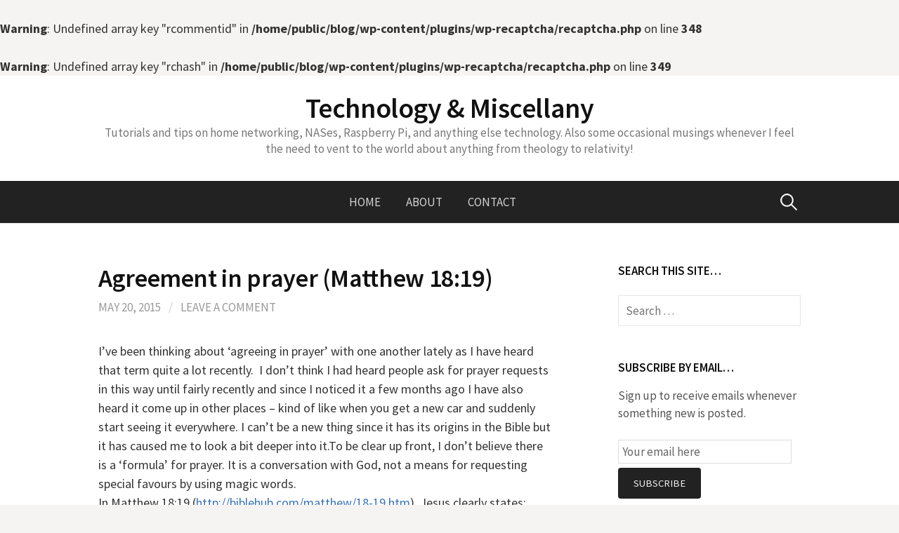

--- FILE ---
content_type: text/html; charset=utf-8
request_url: https://www.mc-guinness.co.uk/blog/20150520/agreement-in-prayer-matthew-1819/
body_size: 24087
content:
<!DOCTYPE html>
<html lang="en-GB" amp="" data-amp-auto-lightbox-disable transformed="self;v=1" i-amphtml-layout="" i-amphtml-no-boilerplate="" i-amphtml-binding>

<head><meta charset="UTF-8"><meta name="viewport" content="width=device-width"><link rel="preconnect" href="https://cdn.ampproject.org"><style amp-runtime="" i-amphtml-version="012512221826001">html{overflow-x:hidden!important}html.i-amphtml-fie{height:100%!important;width:100%!important}html:not([amp4ads]),html:not([amp4ads]) body{height:auto!important}html:not([amp4ads]) body{margin:0!important}body{-webkit-text-size-adjust:100%;-moz-text-size-adjust:100%;-ms-text-size-adjust:100%;text-size-adjust:100%}html.i-amphtml-singledoc.i-amphtml-embedded{-ms-touch-action:pan-y pinch-zoom;touch-action:pan-y pinch-zoom}html.i-amphtml-fie>body,html.i-amphtml-singledoc>body{overflow:visible!important}html.i-amphtml-fie:not(.i-amphtml-inabox)>body,html.i-amphtml-singledoc:not(.i-amphtml-inabox)>body{position:relative!important}html.i-amphtml-ios-embed-legacy>body{overflow-x:hidden!important;overflow-y:auto!important;position:absolute!important}html.i-amphtml-ios-embed{overflow-y:auto!important;position:static}#i-amphtml-wrapper{overflow-x:hidden!important;overflow-y:auto!important;position:absolute!important;top:0!important;left:0!important;right:0!important;bottom:0!important;margin:0!important;display:block!important}html.i-amphtml-ios-embed.i-amphtml-ios-overscroll,html.i-amphtml-ios-embed.i-amphtml-ios-overscroll>#i-amphtml-wrapper{-webkit-overflow-scrolling:touch!important}#i-amphtml-wrapper>body{position:relative!important;border-top:1px solid transparent!important}#i-amphtml-wrapper+body{visibility:visible}#i-amphtml-wrapper+body .i-amphtml-lightbox-element,#i-amphtml-wrapper+body[i-amphtml-lightbox]{visibility:hidden}#i-amphtml-wrapper+body[i-amphtml-lightbox] .i-amphtml-lightbox-element{visibility:visible}#i-amphtml-wrapper.i-amphtml-scroll-disabled,.i-amphtml-scroll-disabled{overflow-x:hidden!important;overflow-y:hidden!important}amp-instagram{padding:54px 0px 0px!important;background-color:#fff}amp-iframe iframe{box-sizing:border-box!important}[amp-access][amp-access-hide]{display:none}[subscriptions-dialog],body:not(.i-amphtml-subs-ready) [subscriptions-action],body:not(.i-amphtml-subs-ready) [subscriptions-section]{display:none!important}amp-experiment,amp-live-list>[update]{display:none}amp-list[resizable-children]>.i-amphtml-loading-container.amp-hidden{display:none!important}amp-list [fetch-error],amp-list[load-more] [load-more-button],amp-list[load-more] [load-more-end],amp-list[load-more] [load-more-failed],amp-list[load-more] [load-more-loading]{display:none}amp-list[diffable] div[role=list]{display:block}amp-story-page,amp-story[standalone]{min-height:1px!important;display:block!important;height:100%!important;margin:0!important;padding:0!important;overflow:hidden!important;width:100%!important}amp-story[standalone]{background-color:#000!important;position:relative!important}amp-story-page{background-color:#757575}amp-story .amp-active>div,amp-story .i-amphtml-loader-background{display:none!important}amp-story-page:not(:first-of-type):not([distance]):not([active]){transform:translateY(1000vh)!important}amp-autocomplete{position:relative!important;display:inline-block!important}amp-autocomplete>input,amp-autocomplete>textarea{padding:0.5rem;border:1px solid rgba(0,0,0,.33)}.i-amphtml-autocomplete-results,amp-autocomplete>input,amp-autocomplete>textarea{font-size:1rem;line-height:1.5rem}[amp-fx^=fly-in]{visibility:hidden}amp-script[nodom],amp-script[sandboxed]{position:fixed!important;top:0!important;width:1px!important;height:1px!important;overflow:hidden!important;visibility:hidden}
/*# sourceURL=/css/ampdoc.css*/[hidden]{display:none!important}.i-amphtml-element{display:inline-block}.i-amphtml-blurry-placeholder{transition:opacity 0.3s cubic-bezier(0.0,0.0,0.2,1)!important;pointer-events:none}[layout=nodisplay]:not(.i-amphtml-element){display:none!important}.i-amphtml-layout-fixed,[layout=fixed][width][height]:not(.i-amphtml-layout-fixed){display:inline-block;position:relative}.i-amphtml-layout-responsive,[layout=responsive][width][height]:not(.i-amphtml-layout-responsive),[width][height][heights]:not([layout]):not(.i-amphtml-layout-responsive),[width][height][sizes]:not(img):not([layout]):not(.i-amphtml-layout-responsive){display:block;position:relative}.i-amphtml-layout-intrinsic,[layout=intrinsic][width][height]:not(.i-amphtml-layout-intrinsic){display:inline-block;position:relative;max-width:100%}.i-amphtml-layout-intrinsic .i-amphtml-sizer{max-width:100%}.i-amphtml-intrinsic-sizer{max-width:100%;display:block!important}.i-amphtml-layout-container,.i-amphtml-layout-fixed-height,[layout=container],[layout=fixed-height][height]:not(.i-amphtml-layout-fixed-height){display:block;position:relative}.i-amphtml-layout-fill,.i-amphtml-layout-fill.i-amphtml-notbuilt,[layout=fill]:not(.i-amphtml-layout-fill),body noscript>*{display:block;overflow:hidden!important;position:absolute;top:0;left:0;bottom:0;right:0}body noscript>*{position:absolute!important;width:100%;height:100%;z-index:2}body noscript{display:inline!important}.i-amphtml-layout-flex-item,[layout=flex-item]:not(.i-amphtml-layout-flex-item){display:block;position:relative;-ms-flex:1 1 auto;flex:1 1 auto}.i-amphtml-layout-fluid{position:relative}.i-amphtml-layout-size-defined{overflow:hidden!important}.i-amphtml-layout-awaiting-size{position:absolute!important;top:auto!important;bottom:auto!important}i-amphtml-sizer{display:block!important}@supports (aspect-ratio:1/1){i-amphtml-sizer.i-amphtml-disable-ar{display:none!important}}.i-amphtml-blurry-placeholder,.i-amphtml-fill-content{display:block;height:0;max-height:100%;max-width:100%;min-height:100%;min-width:100%;width:0;margin:auto}.i-amphtml-layout-size-defined .i-amphtml-fill-content{position:absolute;top:0;left:0;bottom:0;right:0}.i-amphtml-replaced-content,.i-amphtml-screen-reader{padding:0!important;border:none!important}.i-amphtml-screen-reader{position:fixed!important;top:0px!important;left:0px!important;width:4px!important;height:4px!important;opacity:0!important;overflow:hidden!important;margin:0!important;display:block!important;visibility:visible!important}.i-amphtml-screen-reader~.i-amphtml-screen-reader{left:8px!important}.i-amphtml-screen-reader~.i-amphtml-screen-reader~.i-amphtml-screen-reader{left:12px!important}.i-amphtml-screen-reader~.i-amphtml-screen-reader~.i-amphtml-screen-reader~.i-amphtml-screen-reader{left:16px!important}.i-amphtml-unresolved{position:relative;overflow:hidden!important}.i-amphtml-select-disabled{-webkit-user-select:none!important;-ms-user-select:none!important;user-select:none!important}.i-amphtml-notbuilt,[layout]:not(.i-amphtml-element),[width][height][heights]:not([layout]):not(.i-amphtml-element),[width][height][sizes]:not(img):not([layout]):not(.i-amphtml-element){position:relative;overflow:hidden!important;color:transparent!important}.i-amphtml-notbuilt:not(.i-amphtml-layout-container)>*,[layout]:not([layout=container]):not(.i-amphtml-element)>*,[width][height][heights]:not([layout]):not(.i-amphtml-element)>*,[width][height][sizes]:not([layout]):not(.i-amphtml-element)>*{display:none}amp-img:not(.i-amphtml-element)[i-amphtml-ssr]>img.i-amphtml-fill-content{display:block}.i-amphtml-notbuilt:not(.i-amphtml-layout-container),[layout]:not([layout=container]):not(.i-amphtml-element),[width][height][heights]:not([layout]):not(.i-amphtml-element),[width][height][sizes]:not(img):not([layout]):not(.i-amphtml-element){color:transparent!important;line-height:0!important}.i-amphtml-ghost{visibility:hidden!important}.i-amphtml-element>[placeholder],[layout]:not(.i-amphtml-element)>[placeholder],[width][height][heights]:not([layout]):not(.i-amphtml-element)>[placeholder],[width][height][sizes]:not([layout]):not(.i-amphtml-element)>[placeholder]{display:block;line-height:normal}.i-amphtml-element>[placeholder].amp-hidden,.i-amphtml-element>[placeholder].hidden{visibility:hidden}.i-amphtml-element:not(.amp-notsupported)>[fallback],.i-amphtml-layout-container>[placeholder].amp-hidden,.i-amphtml-layout-container>[placeholder].hidden{display:none}.i-amphtml-layout-size-defined>[fallback],.i-amphtml-layout-size-defined>[placeholder]{position:absolute!important;top:0!important;left:0!important;right:0!important;bottom:0!important;z-index:1}amp-img[i-amphtml-ssr]:not(.i-amphtml-element)>[placeholder]{z-index:auto}.i-amphtml-notbuilt>[placeholder]{display:block!important}.i-amphtml-hidden-by-media-query{display:none!important}.i-amphtml-element-error{background:red!important;color:#fff!important;position:relative!important}.i-amphtml-element-error:before{content:attr(error-message)}i-amp-scroll-container,i-amphtml-scroll-container{position:absolute;top:0;left:0;right:0;bottom:0;display:block}i-amp-scroll-container.amp-active,i-amphtml-scroll-container.amp-active{overflow:auto;-webkit-overflow-scrolling:touch}.i-amphtml-loading-container{display:block!important;pointer-events:none;z-index:1}.i-amphtml-notbuilt>.i-amphtml-loading-container{display:block!important}.i-amphtml-loading-container.amp-hidden{visibility:hidden}.i-amphtml-element>[overflow]{cursor:pointer;position:relative;z-index:2;visibility:hidden;display:initial;line-height:normal}.i-amphtml-layout-size-defined>[overflow]{position:absolute}.i-amphtml-element>[overflow].amp-visible{visibility:visible}template{display:none!important}.amp-border-box,.amp-border-box *,.amp-border-box :after,.amp-border-box :before{box-sizing:border-box}amp-pixel{display:none!important}amp-analytics,amp-auto-ads,amp-story-auto-ads{position:fixed!important;top:0!important;width:1px!important;height:1px!important;overflow:hidden!important;visibility:hidden}amp-story{visibility:hidden!important}html.i-amphtml-fie>amp-analytics{position:initial!important}[visible-when-invalid]:not(.visible),form [submit-error],form [submit-success],form [submitting]{display:none}amp-accordion{display:block!important}@media (min-width:1px){:where(amp-accordion>section)>:first-child{margin:0;background-color:#efefef;padding-right:20px;border:1px solid #dfdfdf}:where(amp-accordion>section)>:last-child{margin:0}}amp-accordion>section{float:none!important}amp-accordion>section>*{float:none!important;display:block!important;overflow:hidden!important;position:relative!important}amp-accordion,amp-accordion>section{margin:0}amp-accordion:not(.i-amphtml-built)>section>:last-child{display:none!important}amp-accordion:not(.i-amphtml-built)>section[expanded]>:last-child{display:block!important}
/*# sourceURL=/css/ampshared.css*/</style><link rel="preconnect" href="https://fonts.gstatic.com/" crossorigin=""><link rel="preload" href="https://www.mc-guinness.co.uk/blog/wp-content/themes/first/genericons/genericons/Genericons.woff" as="font" crossorigin=""><link rel="preload" href="https://www.mc-guinness.co.uk/blog/wp-content/themes/first/genericons/genericons/Genericons.svg#Genericons" as="font" crossorigin=""><link rel="preconnect" href="https://fonts.gstatic.com" crossorigin=""><link rel="dns-prefetch" href="https://fonts.gstatic.com"><script async="" src="https://cdn.ampproject.org/v0.mjs" type="module" crossorigin="anonymous"></script><script async nomodule src="https://cdn.ampproject.org/v0.js" crossorigin="anonymous"></script><script src="https://cdn.ampproject.org/v0/amp-bind-0.1.mjs" async="" custom-element="amp-bind" type="module" crossorigin="anonymous"></script><script async nomodule src="https://cdn.ampproject.org/v0/amp-bind-0.1.js" crossorigin="anonymous" custom-element="amp-bind"></script><script src="https://cdn.ampproject.org/v0/amp-form-0.1.mjs" async="" custom-element="amp-form" type="module" crossorigin="anonymous"></script><script async nomodule src="https://cdn.ampproject.org/v0/amp-form-0.1.js" crossorigin="anonymous" custom-element="amp-form"></script><script src="https://cdn.ampproject.org/v0/amp-mustache-0.2.mjs" async="" custom-template="amp-mustache" type="module" crossorigin="anonymous"></script><script async nomodule src="https://cdn.ampproject.org/v0/amp-mustache-0.2.js" crossorigin="anonymous" custom-template="amp-mustache"></script><link crossorigin="anonymous" rel="stylesheet" id="first-font-css" href="https://fonts.googleapis.com/css?family=Source+Sans+Pro%3A400%2C400italic%2C600%2C700&amp;subset=latin%2Clatin-ext" type="text/css" media="all"><style amp-custom="">.feedburner-email-subscription input[type="text"]{border:1px solid #ddd;display:block;padding:5px;margin-bottom:6px;width:95%}.feedburner-email-subscription form{margin-bottom:10px}amp-img.amp-wp-enforced-sizes{object-fit:contain}.amp-wp-default-form-message>p{margin:1em 0;padding:.5em}.amp-wp-default-form-message[submit-success]>p.amp-wp-form-redirecting,.amp-wp-default-form-message[submitting]>p{font-style:italic}.amp-wp-default-form-message[submit-success]>p:not(.amp-wp-form-redirecting){background-color:#90ee90;border:1px solid green;color:#000}.amp-wp-default-form-message[submit-error]>p{background-color:#ffb6c1;border:1px solid red;color:#000}.amp-wp-default-form-message[submit-success]>p:empty{display:none}amp-img img,amp-img noscript{image-rendering:inherit;object-fit:inherit;object-position:inherit}:where(.wp-block-button__link){box-shadow:none;text-decoration:none;border-radius:9999px;padding:calc(.667em + 2px) calc(1.333em + 2px)}:where(.wp-block-columns.has-background){padding:1.25em 2.375em}:where(.wp-block-post-comments input[type=submit]){border:none}:where(.wp-block-file__button){border-radius:2em;padding:.5em 1em}:where(.wp-block-file__button):is(a):active,:where(.wp-block-file__button):is(a):focus,:where(.wp-block-file__button):is(a):hover,:where(.wp-block-file__button):is(a):visited{box-shadow:none;color:#fff;opacity:.85;text-decoration:none}ul{box-sizing:border-box}:where(.wp-block-navigation.has-background .wp-block-navigation-item a:not(.wp-element-button)),:where(.wp-block-navigation.has-background .wp-block-navigation-submenu a:not(.wp-element-button)),:where(.wp-block-navigation .wp-block-navigation__submenu-container .wp-block-navigation-item a:not(.wp-element-button)),:where(.wp-block-navigation .wp-block-navigation__submenu-container .wp-block-navigation-submenu a:not(.wp-element-button)){padding:.5em 1em}@keyframes overlay-menu__fade-in-animation{0%{opacity:0;transform:translateY(.5em)}to{opacity:1;transform:translateY(0)}}:where(p.has-text-color:not(.has-link-color)) a{color:inherit}:where(.wp-block-search__button){border:1px solid #ccc;padding:.375em .625em}:where(.wp-block-search__button-inside .wp-block-search__inside-wrapper){padding:4px;border:1px solid #949494}:where(.wp-block-search__button-inside .wp-block-search__inside-wrapper) :where(.wp-block-search__button){padding:.125em .5em}:root{--wp--preset--font-size--normal:16px;--wp--preset--font-size--huge:42px}.screen-reader-text{border:0;clip:rect(1px,1px,1px,1px);clip-path:inset(50%);height:1px;margin:-1px;overflow:hidden;padding:0;position:absolute;width:1px}.screen-reader-text:not(#_#_#_#_#_#_#_){word-wrap:normal}.screen-reader-text:focus{background-color:#ddd;clip-path:none;color:#444;display:block;font-size:1em;height:auto;left:5px;line-height:normal;padding:15px 23px 14px;text-decoration:none;top:5px;width:auto;z-index:100000}.screen-reader-text:focus:not(#_#_#_#_#_#_#_){clip:auto}html :where(.has-border-color){border-style:solid}html :where([data-amp-original-style*=border-top-color]){border-top-style:solid}html :where([data-amp-original-style*=border-right-color]){border-right-style:solid}html :where([data-amp-original-style*=border-bottom-color]){border-bottom-style:solid}html :where([data-amp-original-style*=border-left-color]){border-left-style:solid}html :where([data-amp-original-style*=border-width]){border-style:solid}html :where([data-amp-original-style*=border-top-width]){border-top-style:solid}html :where([data-amp-original-style*=border-right-width]){border-right-style:solid}html :where([data-amp-original-style*=border-bottom-width]){border-bottom-style:solid}html :where([data-amp-original-style*=border-left-width]){border-left-style:solid}html :where(amp-img[class*=wp-image-]),html :where(amp-anim[class*=wp-image-]){height:auto;max-width:100%}body{--wp--preset--color--black:#000;--wp--preset--color--cyan-bluish-gray:#abb8c3;--wp--preset--color--white:#fff;--wp--preset--color--pale-pink:#f78da7;--wp--preset--color--vivid-red:#cf2e2e;--wp--preset--color--luminous-vivid-orange:#ff6900;--wp--preset--color--luminous-vivid-amber:#fcb900;--wp--preset--color--light-green-cyan:#7bdcb5;--wp--preset--color--vivid-green-cyan:#00d084;--wp--preset--color--pale-cyan-blue:#8ed1fc;--wp--preset--color--vivid-cyan-blue:#0693e3;--wp--preset--color--vivid-purple:#9b51e0;--wp--preset--gradient--vivid-cyan-blue-to-vivid-purple:linear-gradient(135deg,rgba(6,147,227,1) 0%,#9b51e0 100%);--wp--preset--gradient--light-green-cyan-to-vivid-green-cyan:linear-gradient(135deg,#7adcb4 0%,#00d082 100%);--wp--preset--gradient--luminous-vivid-amber-to-luminous-vivid-orange:linear-gradient(135deg,rgba(252,185,0,1) 0%,rgba(255,105,0,1) 100%);--wp--preset--gradient--luminous-vivid-orange-to-vivid-red:linear-gradient(135deg,rgba(255,105,0,1) 0%,#cf2e2e 100%);--wp--preset--gradient--very-light-gray-to-cyan-bluish-gray:linear-gradient(135deg,#eee 0%,#a9b8c3 100%);--wp--preset--gradient--cool-to-warm-spectrum:linear-gradient(135deg,#4aeadc 0%,#9778d1 20%,#cf2aba 40%,#ee2c82 60%,#fb6962 80%,#fef84c 100%);--wp--preset--gradient--blush-light-purple:linear-gradient(135deg,#ffceec 0%,#9896f0 100%);--wp--preset--gradient--blush-bordeaux:linear-gradient(135deg,#fecda5 0%,#fe2d2d 50%,#6b003e 100%);--wp--preset--gradient--luminous-dusk:linear-gradient(135deg,#ffcb70 0%,#c751c0 50%,#4158d0 100%);--wp--preset--gradient--pale-ocean:linear-gradient(135deg,#fff5cb 0%,#b6e3d4 50%,#33a7b5 100%);--wp--preset--gradient--electric-grass:linear-gradient(135deg,#caf880 0%,#71ce7e 100%);--wp--preset--gradient--midnight:linear-gradient(135deg,#020381 0%,#2874fc 100%);--wp--preset--duotone--dark-grayscale:url("#wp-duotone-dark-grayscale");--wp--preset--duotone--grayscale:url("#wp-duotone-grayscale");--wp--preset--duotone--purple-yellow:url("#wp-duotone-purple-yellow");--wp--preset--duotone--blue-red:url("#wp-duotone-blue-red");--wp--preset--duotone--midnight:url("#wp-duotone-midnight");--wp--preset--duotone--magenta-yellow:url("#wp-duotone-magenta-yellow");--wp--preset--duotone--purple-green:url("#wp-duotone-purple-green");--wp--preset--duotone--blue-orange:url("#wp-duotone-blue-orange");--wp--preset--font-size--small:13px;--wp--preset--font-size--medium:20px;--wp--preset--font-size--large:36px;--wp--preset--font-size--x-large:42px;--wp--preset--spacing--20:.44rem;--wp--preset--spacing--30:.67rem;--wp--preset--spacing--40:1rem;--wp--preset--spacing--50:1.5rem;--wp--preset--spacing--60:2.25rem;--wp--preset--spacing--70:3.38rem;--wp--preset--spacing--80:5.06rem}:where(.is-layout-flex){gap:.5em}:where(.wp-block-columns.is-layout-flex){gap:2em}:where(.wp-block-columns.is-layout-flex){gap:2em}@keyframes spin{from{transform:rotate(0deg)}to{transform:rotate(360deg)}}@keyframes blink{from{opacity:0}50%{opacity:1}to{opacity:0}}@font-face{font-family:"Genericons";src:url("https://www.mc-guinness.co.uk/blog/wp-content/themes/first/genericons/genericons/Genericons.eot");font-display:block}@font-face{font-family:"Genericons";src:url("https://www.mc-guinness.co.uk/blog/wp-content/themes/first/genericons/genericons/Genericons.woff") format("woff"),url("https://www.mc-guinness.co.uk/blog/wp-content/themes/first/genericons/genericons/Genericons.ttf") format("truetype"),url("https://www.mc-guinness.co.uk/blog/wp-content/themes/first/genericons/genericons/Genericons.svg#genericonsregular") format("svg");font-weight:normal;font-style:normal;font-display:block}@media screen and (-webkit-min-device-pixel-ratio:0){@font-face{font-family:"Genericons";src:url("https://www.mc-guinness.co.uk/blog/wp-content/themes/first/genericons/genericons/Genericons.svg#Genericons") format("svg");font-display:block}}html{font-family:sans-serif;-ms-text-size-adjust:100%;-webkit-text-size-adjust:100%}body{margin:0}article,aside,footer,header,main,nav{display:block}[hidden],template{display:none}a{background-color:transparent}a:active,a:hover{outline:0}b{font-weight:bold}h1{font-size:2em;margin:.67em 0}small{font-size:80%}amp-img{border:0}button,input,textarea{color:inherit;font:inherit;margin:0}button{overflow:visible}button{text-transform:none}button,html input[type="button"],input[type="reset"],input[type="submit"]{-webkit-appearance:button;cursor:pointer}button[disabled],html input[disabled]{cursor:default}button::-moz-focus-inner,input::-moz-focus-inner{border:0;padding:0}input{line-height:normal}input[type="checkbox"],input[type="radio"]{box-sizing:border-box;padding:0}input[type="number"]::-webkit-inner-spin-button,input[type="number"]::-webkit-outer-spin-button{height:auto}input[type="search"]{-webkit-appearance:textfield;-moz-box-sizing:content-box;-webkit-box-sizing:content-box;box-sizing:content-box}input[type="search"]::-webkit-search-cancel-button,input[type="search"]::-webkit-search-decoration{-webkit-appearance:none}textarea{overflow:auto}html{font-size:90%}@media screen and (min-width: 783px){html{font-size:100%}}body{color:#333;font-family:"Source Sans Pro",sans-serif;font-size:17px;line-height:1.5;word-wrap:break-word}::selection{background-color:#fffad3;color:#333}::-moz-selection{background-color:#fffad3;color:#333}@media screen and (min-width: 783px){body{font-size:18px}}h1,h3{clear:both;color:#111;font-family:"Source Sans Pro",sans-serif;font-weight:600;letter-spacing:-.01em;line-height:1.4}h1{font-size:36px;font-size:2.25rem;margin-bottom:1em;margin-top:2em}h3{font-size:24px;font-size:1.5rem;margin-bottom:1em;margin-top:1.5em}a{color:inherit;text-decoration:none;transition:background-color .2s ease-in-out,border-color .2s ease-in-out,color .2s ease-in-out,opacity .2s ease-in-out}.entry-content a,.post-navigation a{color:#3872b8;text-decoration:underline}a:hover{color:#5687c3}p{margin:0 0 1.5em}b{font-weight:700}i{font-style:italic}ul{margin:0 0 1.5em 2em;padding:0}li > ul{margin-bottom:0;margin-left:1.5em}blockquote{color:#888;font-style:italic;margin:0 0 2.4em;padding:12px 0 0 44px;position:relative}blockquote:before{color:#ddd;content:"“";font-family:Georgia,serif;font-size:84px;left:-5px;line-height:1;position:absolute;top:-5px}amp-img{height:auto;max-width:100%;vertical-align:middle}button,input,input[type="search"],textarea{-moz-box-sizing:border-box;-webkit-box-sizing:border-box;box-sizing:border-box;max-width:100%}button,input[type="button"],input[type="reset"],input[type="submit"]{background-color:#222;border:none;border-radius:4px;color:#eee;font-size:87.5%;line-height:1;padding:1em 1.5em;text-transform:uppercase;transition:.3s ease-in-out}button:hover,input[type="button"]:hover,input[type="reset"]:hover,input[type="submit"]:hover{background-color:#555}input[type="text"],input[type="email"],input[type="url"],input[type="password"],input[type="search"],textarea{border:solid 1px #e6e6e6;color:#666;margin-top:.4em;padding:.6em}input[type="text"]:focus,input[type="email"]:focus,input[type="url"]:focus,input[type="password"]:focus,input[type="search"]:focus,textarea:focus{color:#333}textarea{max-width:644px;width:100%}.screen-reader-text{clip:rect(1px,1px,1px,1px);height:1px;overflow:hidden;width:1px}.screen-reader-text:not(#_#_#_#_#_#_#_){position:absolute}.screen-reader-text:hover,.screen-reader-text:active,.screen-reader-text:focus{background-color:#f8f8f8;background-color:rgba(255,255,255,.9);box-shadow:0 0 2px 2px rgba(0,0,0,.2);color:#06c;display:block;font-size:14px;font-weight:600;height:auto;left:5px;line-height:normal;padding:15px 23px 14px;text-decoration:none;top:5px;width:auto;z-index:100000}.screen-reader-text:hover:not(#_#_#_#_#_#_#_),.screen-reader-text:active:not(#_#_#_#_#_#_#_),.screen-reader-text:focus:not(#_#_#_#_#_#_#_){clip:auto}.site-header:before,.site-header:after,.site-top:before,.site-top:after,.site-content:before,.site-content:after,.entry-content:before,.entry-content:after,.post-navigation:before,.post-navigation:after,.site-footer:before,.site-footer:after,.footer-widget:before,.footer-widget:after,.site-bottom:before,.site-bottom:after{content:"";display:table}.site-header:after,.site-top:after,.site-content:after,.entry-content:after,.post-navigation:after,.site-footer:after,.footer-widget:after,.site-bottom:after{clear:both}body{background-color:#f5f4f2}.site{background-color:#fff;margin-left:auto;margin-right:auto}.site-top,.site-content,.footer-widget,.site-bottom{margin-left:auto;margin-right:auto;max-width:644px;padding:0 20px}.site-top,.site-bottom{text-align:center}.site-content{margin-bottom:24px}.sidebar-area{border-top:solid 3px #eee;padding-top:56px}@media screen and (min-width: 783px){.site-top,.main-navigation,.site-bottom{margin-left:auto;margin-right:auto;max-width:1000px;padding:0 45px}}@media screen and (min-width: 960px){.site-content,.footer-widget{max-width:1000px;padding:0 45px}.content-area{float:left;width:64.4%}.sidebar-area{border-top:none;float:right;padding-top:0;width:26%}.footer-widget .widget-area{-moz-box-sizing:border-box;-webkit-box-sizing:border-box;box-sizing:border-box;float:left;padding-left:48px}.footer-widget .widget-area:first-child{padding-left:0}}.site-header{border-bottom:solid 1px #eee;margin-bottom:56px}.site-top{margin-bottom:34px;margin-top:22px}.site-title{font-size:36px;line-height:1.2;margin-bottom:0;margin-top:0;vertical-align:middle}.site-title a,.site-title a:hover{color:#111}.site-title a:hover{opacity:.8;transition:opacity .15s ease-in-out}.site-description{color:#777;font-size:93.8%;line-height:1.4}@media screen and (min-width: 783px){.site-title{font-size:40px}}.site-bar,.main-navigation ul ul{background-color:#222}.site-bar,.menu-toggle,.main-navigation a{line-height:60px}.main-navigation{font-size:93.8%;position:relative}.menu-toggle{cursor:pointer;text-transform:uppercase}.menu-toggle:before{content:"";display:inline-block;font:normal 14px/1 Genericons;-webkit-font-smoothing:antialiased;margin-right:10px;position:relative;top:-1px;vertical-align:middle}.main-navigation ul{display:none;list-style:none;margin:0}.menu-toggle,.main-navigation a{color:#ddd;color:rgba(255,255,255,.8);padding:0 20px}.menu-toggle:hover,.main-navigation a:hover{background-color:#444;background-color:rgba(255,255,255,.1);color:#fff}.main-navigation a{border-top:solid 1px #555;border-color:rgba(255,255,255,.2);display:block}.main-navigation ul ul a{padding-left:30px}.main-navigation ul ul ul a{padding-left:45px}.main-navigation ul ul ul ul a{padding-left:60px}.main-navigation .search-form{position:absolute;right:20px;top:0}.main-navigation .search-field{background:url("https://www.mc-guinness.co.uk/blog/wp-content/themes/first/images/search-icon.png") 5px center no-repeat;background-size:24px 24px;border:none;cursor:pointer;height:36px;margin-top:10px;padding:0 0 0 34px;position:relative;width:1px}.main-navigation .search-field:focus{background-color:#fff;background-image:url("https://www.mc-guinness.co.uk/blog/wp-content/themes/first/images/search-icon-ov.png");cursor:text;max-width:100%;outline:0;width:240px}@media (-webkit-min-device-pixel-ratio: 2), (min-resolution: 192dpi){.main-navigation .search-field{background-image:url("https://www.mc-guinness.co.uk/blog/wp-content/themes/first/images/search-icon@2x.png")}.main-navigation .search-field:focus{background-image:url("https://www.mc-guinness.co.uk/blog/wp-content/themes/first/images/search-icon-ov@2x.png")}}.main-navigation .search-submit{display:none}@media screen and (min-width: 783px){.menu-toggle{display:none}.main-navigation ul{display:block}.main-navigation a{border-top:none;padding:0 18px}.main-navigation a:hover{background-color:transparent}.main-navigation ul ul a,.main-navigation ul ul ul a,.main-navigation ul ul ul ul a{padding-left:18px}.main-navigation li{position:relative}.main-navigation div.menu > ul,.main-navigation ul.menu{letter-spacing:-.4em;padding-right:30px;text-align:center;text-transform:uppercase}.main-navigation div.menu > ul > li,.main-navigation ul.menu > li{display:inline-block;letter-spacing:normal;white-space:nowrap;text-align:left}.main-navigation div.menu > ul > li:first-child > a,.main-navigation ul.menu > li:first-child > a{padding-left:0}.main-navigation ul ul{left:-9999px;opacity:0;position:absolute;text-transform:none;top:100%;transition:opacity .2s ease-in-out;white-space:normal;width:180px;z-index:99999}.main-navigation ul ul ul{top:0}.main-navigation ul li:hover > ul{left:0;opacity:1}.main-navigation div.menu > ul > li:first-child:hover > ul,.main-navigation ul.menu > li:first-child:hover > ul{left:-18px}.main-navigation ul ul li:hover > ul{left:100%;opacity:1}.main-navigation ul ul li a{border-top:1px solid #555;border-color:rgba(255,255,255,.2);line-height:1.5;padding-bottom:14px;padding-top:14px}.main-navigation .search-form{right:45px}.main-navigation .search-field{transition:width .4s ease,background .4s ease}}.menu a:before{border:solid 1px #ddd;border-radius:50%;color:#999;display:inline-block;font:normal 18px/1 Genericons;-webkit-font-smoothing:antialiased;margin-right:8px;padding:6px;position:relative;vertical-align:middle}.menu a:hover:before{border-color:#bbb;color:#666}.main-navigation a:before,.footer-widget .menu a:before{border-color:#666;border-color:rgba(255,255,255,.3);color:#bbb;color:rgba(255,255,255,.7)}.main-navigation a:hover:before,.footer-widget .menu a:hover:before{border-color:#999;border-color:rgba(255,255,255,.5);color:#eee;color:rgba(255,255,255,.9)}.widget .menu a:before{font-size:22px;padding:7px}.menu a[href*="codepen.io"]:before{content:""}.menu a[href*="digg.com"]:before{content:""}.menu a[href*="dribbble.com"]:before{content:""}.menu a[href*="dropbox.com"]:before{content:""}.menu a[href*="facebook.com"]:before{content:""}.menu a[href*="flickr.com"]:before{content:""}.menu a[href*="plus.google.com"]:before{content:""}.menu a[href*="github.com"]:before{content:""}.menu a[href*="instagram.com"]:before{content:""}.menu a[href*="linkedin.com"]:before{content:""}.menu a[href*="pinterest.com"]:before{content:""}.menu a[href*="polldaddy.com"]:before{content:""}.menu a[href*="getpocket.com"]:before{content:""}.menu a[href*="reddit.com"]:before{content:""}.menu a[href*="skype.com"]:before,.menu a[href*="skype:"]:before{content:""}.menu a[href*="stumbleupon.com"]:before{content:""}.menu a[href*="tumblr.com"]:before{content:""}.menu a[href*="twitter.com"]:before{content:""}.menu a[href*="vimeo.com"]:before{content:""}.menu a[href*="wordpress.org"]:before,.menu a[href*="wordpress.com"]:before{content:""}.menu a[href*="youtube.com"]:before{content:""}.menu a[href$="/feed/"]:before{content:""}.hentry{border-bottom:solid 1px #eee;margin-bottom:48px}.entry-header{margin-bottom:36px}.entry-title{font-size:36px;font-size:2.25rem;line-height:1.2;margin-bottom:8px;margin-top:0}.entry-header-meta{color:#999;font-size:93.8%;margin-bottom:36px;text-transform:uppercase}.entry-header-meta a:hover{color:#666}.meta-sep{color:#ccc;margin:0 8px}.entry-content{margin-bottom:24px}.entry-footer{margin-bottom:24px}.entry-footer-meta{color:#999;font-size:93.8%}.cat-links{margin-right:24px}.cat-links:before,.tags-links:before{color:#ccc;display:inline-block;font:normal 24px/1 Genericons;-webkit-font-smoothing:antialiased;position:relative;top:-2px;vertical-align:middle}.cat-links:before{content:""}.tags-links:before{content:""}.post-nav-title{color:#777;font-size:93.8%;text-transform:uppercase;margin-bottom:5px}.post-navigation{margin-bottom:60px}.post-navigation .nav-previous{float:left;width:48%}.post-navigation .nav-next{float:right;text-align:right;width:48%}.comments-area{font-size:93.8%;margin-bottom:60px}.comment-reply-title{font-size:24px;font-size:1.5rem;margin-bottom:24px;margin-top:0}.comment-reply-title{margin-top:48px}.comment-respond:only-child .comment-reply-title{margin-top:0}.comment-respond a{color:#666;text-decoration:underline}.comment-respond a:hover{color:#333}#commentform label{display:block}.widget{color:#555;font-size:93.8%;margin-bottom:48px}.footer-widget .widget{color:#ccc;color:rgba(255,255,255,.7)}.widget-title{font-size:17px;font-size:1.063rem;letter-spacing:0;margin-bottom:16px;margin-top:0;text-transform:uppercase}.footer-widget .widget-title{color:#eee;color:rgba(255,255,255,.9)}.widget a{text-decoration:underline}.widget li a{text-decoration:none}.footer-widget .widget a{color:#ccc;color:rgba(255,255,255,.7)}.footer-widget .widget a:hover{color:#eee;color:rgba(255,255,255,.9)}.widget ul{list-style:none;margin-bottom:0;margin-left:0}.widget ul li{border-top:solid 1px #eee;line-height:1.4;padding-bottom:12px;padding-top:12px}.widget > ul > li:first-child,.widget > div > ul > li:first-child{border-top:none;padding-top:8px}.widget ul ul{margin-left:12px;margin-top:12px}.widget ul ul li:last-child{padding-bottom:0}.footer-widget .widget ul li{border-color:#555;border-color:rgba(255,255,255,.15)}.footer-widget button,.footer-widget input[type="button"],.footer-widget input[type="reset"],.footer-widget input[type="submit"]{background-color:#666;background:rgba(255,255,255,.3)}.footer-widget button:hover,.footer-widget input[type="button"]:hover,.footer-widget input[type="reset"]:hover,.footer-widget input[type="submit"]:hover{background-color:#888;background-color:rgba(255,255,255,.4)}.widget_search input[type="search"]{max-width:300px;width:100%}.widget_search .search-submit{display:none}.widget_tag_cloud a{text-decoration:none}.site-footer{border-top:solid 1px #eee}.footer-area{background-color:#222;padding-bottom:24px;padding-top:60px}.site-bottom{color:#999;font-size:87.5%;margin-bottom:22px;margin-top:28px}.site-bottom a{color:#666}.site-bottom a:hover{color:#111}.site-credit{margin-bottom:6px}.sep{color:#ccc;margin:0 4px}@media print{html,body{color:#000;font-size:10pt}html:not(#_#_#_#_#_#_#_#_),body:not(#_#_#_#_#_#_#_#_){background:none}.site-bar,.comment-respond,.navigation,.sidebar-area,.footer-area{display:none}.site{max-width:none}.site-top,.site-content,.footer-widget,.site-bottom{max-width:none;padding:0}.content-area{border-bottom:none;margin-bottom:0;padding-bottom:0}.site-bottom,.site-bottom a{color:#000}}#submit{display:none}.utcw-7aqgfj6{word-wrap:break-word;text-transform:uppercase;text-align:center}.utcw-7aqgfj6 span,.utcw-7aqgfj6 a{font-weight:bold;font-style:italic;border-width:0px;white-space:nowrap}.utcw-7aqgfj6 span:hover,.utcw-7aqgfj6 a:hover{text-decoration:underline;border-width:0px}@media screen{.gr_grid_book_container{float:left;width:39px;height:60px;padding:0px 0px;overflow:hidden}}.amp-wp-102b7f8:not(#_#_#_#_#_){text-align:left}.amp-wp-93b8ea5:not(#_#_#_#_#_){display:none}.amp-wp-0c9b2a6:not(#_#_#_#_#_#_#_#_#_#_#_#_#_#_#_#_#_){padding:0;clip:rect(1px,1px,1px,1px);position:absolute;white-space:nowrap;height:1px;width:1px;overflow:hidden}.amp-wp-224b51a:not(#_#_#_#_#_){display:none}.amp-wp-3e2e7c3:not(#_#_#_#_#_#_#_#_#_#_#_#_#_#_#_#_#_){display:none}.amp-wp-1cad69d:not(#_#_#_#_#_){font-size:13.478260869565px;color:#96ad5d}.amp-wp-37a177c:not(#_#_#_#_#_){font-size:10.869565217391px;color:#2c9afa}.amp-wp-6941f67:not(#_#_#_#_#_){font-size:12.608695652174px;color:#bd69db}.amp-wp-25e6bc1:not(#_#_#_#_#_){font-size:13.478260869565px;color:#700dd5}.amp-wp-01cc5f1:not(#_#_#_#_#_){font-size:11.739130434783px;color:#0b05b7}.amp-wp-9b91c05:not(#_#_#_#_#_){font-size:12.608695652174px;color:#82e33c}.amp-wp-7b04cc5:not(#_#_#_#_#_){font-size:12.608695652174px;color:#b01014}.amp-wp-61f843d:not(#_#_#_#_#_){font-size:14.347826086957px;color:#7a0889}.amp-wp-e3b8c90:not(#_#_#_#_#_){font-size:10.869565217391px;color:#44f639}.amp-wp-a2db1e2:not(#_#_#_#_#_){font-size:10.869565217391px;color:#a2aa5d}.amp-wp-d180340:not(#_#_#_#_#_){font-size:10.869565217391px;color:#33b2c0}.amp-wp-134848c:not(#_#_#_#_#_){font-size:10px;color:#7e9c0c}.amp-wp-477fde9:not(#_#_#_#_#_){font-size:10.869565217391px;color:#fe31ec}.amp-wp-10ff581:not(#_#_#_#_#_){font-size:11.739130434783px;color:#3437fe}.amp-wp-ca96e10:not(#_#_#_#_#_){font-size:15.217391304348px;color:#4fdf4c}.amp-wp-2240029:not(#_#_#_#_#_){font-size:10.869565217391px;color:#cc3236}.amp-wp-4d6b926:not(#_#_#_#_#_){font-size:16.95652173913px;color:#b323de}.amp-wp-3dbf69a:not(#_#_#_#_#_){font-size:10px;color:#c8a8b5}.amp-wp-0379020:not(#_#_#_#_#_){font-size:30px;color:#0cfff0}.amp-wp-0ab74a5:not(#_#_#_#_#_){font-size:12.608695652174px;color:#11c50c}.amp-wp-b8cbb5b:not(#_#_#_#_#_){font-size:11.739130434783px;color:#2f0d3a}.amp-wp-ee6ceb5:not(#_#_#_#_#_){font-size:10.869565217391px;color:#094a3a}.amp-wp-6ff8b9a:not(#_#_#_#_#_){font-size:13.478260869565px;color:#9c4d2f}.amp-wp-01fca91:not(#_#_#_#_#_){font-size:23.04347826087px;color:#004581}.amp-wp-9e70875:not(#_#_#_#_#_){font-size:15.217391304348px;color:#2f4570}.amp-wp-323ae92:not(#_#_#_#_#_){font-size:10.869565217391px;color:#41c9fb}.amp-wp-9dcc8bb:not(#_#_#_#_#_){font-size:11.739130434783px;color:#c67a2d}.amp-wp-67c5b0a:not(#_#_#_#_#_){font-size:11.739130434783px;color:#9f6604}.amp-wp-9ca2900:not(#_#_#_#_#_){font-size:14.347826086957px;color:#676c3d}.amp-wp-85a886d:not(#_#_#_#_#_){font-size:10.869565217391px;color:#0a5987}.amp-wp-cf09a3e:not(#_#_#_#_#_){font-size:10.869565217391px;color:#fcbaad}.amp-wp-742b05e:not(#_#_#_#_#_){font-size:11.739130434783px;color:#3861a5}.amp-wp-2afc412:not(#_#_#_#_#_){font-size:16.95652173913px;color:#f45ae3}.amp-wp-5738ba0:not(#_#_#_#_#_){font-size:11.739130434783px;color:#f0dd52}.amp-wp-64f5eb7:not(#_#_#_#_#_){font-size:13.478260869565px;color:#bffbfd}.amp-wp-f3772b1:not(#_#_#_#_#_){font-size:10.869565217391px;color:#018987}.amp-wp-947195a:not(#_#_#_#_#_){font-size:10.869565217391px;color:#4f4ee0}.amp-wp-27b324d:not(#_#_#_#_#_){font-size:13.478260869565px;color:#128b82}.amp-wp-1e1beb4:not(#_#_#_#_#_){font-size:13.478260869565px;color:#e4333e}.amp-wp-53e615a:not(#_#_#_#_#_){font-size:13.478260869565px;color:#d8b521}.amp-wp-a46a76d:not(#_#_#_#_#_){font-size:26.521739130435px;color:#0d0d9e}.amp-wp-7296e21:not(#_#_#_#_#_){font-size:11.739130434783px;color:#faf963}.amp-wp-9555d6e:not(#_#_#_#_#_){font-size:10px;color:#87a18c}.amp-wp-d241fda:not(#_#_#_#_#_){font-size:13.478260869565px;color:#1c1bef}.amp-wp-16a0419:not(#_#_#_#_#_){font-size:18.695652173913px;color:#9b0772}.amp-wp-1ec1f55:not(#_#_#_#_#_){font-size:100%}.amp-wp-35f44da:not(#_#_#_#_#_){font-size:100%}.amp-wp-5317bbf:not(#_#_#_#_#_){clear:both}.amp-wp-193fe96:not(#_#_#_#_#_){font-size:.9em;color:#382110;text-decoration:none;float:right;clear:both}

/*# sourceURL=amp-custom.css */</style><link rel="profile" href="http://gmpg.org/xfn/11"><link rel="pingback" href="https://www.mc-guinness.co.uk/blog/xmlrpc.php"><link rel="canonical" href="https://www.mc-guinness.co.uk/blog/20150520/agreement-in-prayer-matthew-1819/"></head><body><br>
<b>Warning</b>:  Undefined array key "rcommentid" in <b>/home/public/blog/wp-content/plugins/wp-recaptcha/recaptcha.php</b> on line <b>348</b><br>
<br>
<b>Warning</b>:  Undefined array key "rchash" in <b>/home/public/blog/wp-content/plugins/wp-recaptcha/recaptcha.php</b> on line <b>349</b><br>
<meta name="robots" content="index, follow, max-image-preview:large, max-snippet:-1, max-video-preview:-1">

	
	<title>Agreement in prayer (Matthew 18:19) - Technology &amp; Miscellany</title>
	
	<meta property="og:locale" content="en_GB">
	<meta property="og:type" content="article">
	<meta property="og:title" content="Agreement in prayer (Matthew 18:19) - Technology &amp; Miscellany">
	<meta property="og:description" content="I’ve been thinking about ‘agreeing in prayer’ with one another lately as I have heard that term quite a lot recently.  I don’t think I had heard people ask for prayer requests in this way until fairly recently and since I noticed it a few months ago I have also heard it come up in...">
	<meta property="og:url" content="https://www.mc-guinness.co.uk/blog/20150520/agreement-in-prayer-matthew-1819/">
	<meta property="og:site_name" content="Technology &amp; Miscellany">
	<meta property="article:published_time" content="2015-05-20T22:20:00+00:00">
	<meta property="article:modified_time" content="2015-06-22T21:06:16+00:00">
	<meta name="author" content="Ryan">
	<meta name="twitter:card" content="summary_large_image">
	<script type="application/ld+json" class="yoast-schema-graph">{"@context":"https://schema.org","@graph":[{"@type":"Article","@id":"https://www.mc-guinness.co.uk/blog/20150520/agreement-in-prayer-matthew-1819/#article","isPartOf":{"@id":"https://www.mc-guinness.co.uk/blog/20150520/agreement-in-prayer-matthew-1819/"},"author":{"name":"Ryan","@id":"https://www.mc-guinness.co.uk/blog/#/schema/person/6c44ae1c585ef90ac0445a9ed7fcded0"},"headline":"Agreement in prayer (Matthew 18:19)","datePublished":"2015-05-20T22:20:00+00:00","dateModified":"2015-06-22T21:06:16+00:00","mainEntityOfPage":{"@id":"https://www.mc-guinness.co.uk/blog/20150520/agreement-in-prayer-matthew-1819/"},"wordCount":2021,"commentCount":0,"publisher":{"@id":"https://www.mc-guinness.co.uk/blog/#/schema/person/6c44ae1c585ef90ac0445a9ed7fcded0"},"keywords":["bible","christianity","Jesus","Prayer","theology"],"articleSection":["Theology"],"inLanguage":"en-GB","potentialAction":[{"@type":"CommentAction","name":"Comment","target":["https://www.mc-guinness.co.uk/blog/20150520/agreement-in-prayer-matthew-1819/#respond"]}]},{"@type":"WebPage","@id":"https://www.mc-guinness.co.uk/blog/20150520/agreement-in-prayer-matthew-1819/","url":"https://www.mc-guinness.co.uk/blog/20150520/agreement-in-prayer-matthew-1819/","name":"Agreement in prayer (Matthew 18:19) - Technology \u0026amp; Miscellany","isPartOf":{"@id":"https://www.mc-guinness.co.uk/blog/#website"},"datePublished":"2015-05-20T22:20:00+00:00","dateModified":"2015-06-22T21:06:16+00:00","breadcrumb":{"@id":"https://www.mc-guinness.co.uk/blog/20150520/agreement-in-prayer-matthew-1819/#breadcrumb"},"inLanguage":"en-GB","potentialAction":[{"@type":"ReadAction","target":["https://www.mc-guinness.co.uk/blog/20150520/agreement-in-prayer-matthew-1819/"]}]},{"@type":"BreadcrumbList","@id":"https://www.mc-guinness.co.uk/blog/20150520/agreement-in-prayer-matthew-1819/#breadcrumb","itemListElement":[{"@type":"ListItem","position":1,"name":"Home","item":"https://www.mc-guinness.co.uk/blog/"},{"@type":"ListItem","position":2,"name":"Agreement in prayer (Matthew 18:19)"}]},{"@type":"WebSite","@id":"https://www.mc-guinness.co.uk/blog/#website","url":"https://www.mc-guinness.co.uk/blog/","name":"Technology \u0026amp; Miscellany","description":"Tutorials and tips on home networking, NASes, Raspberry Pi, and anything else technology.  Also some occasional musings whenever I feel the need to vent to the world about anything from theology to relativity!","publisher":{"@id":"https://www.mc-guinness.co.uk/blog/#/schema/person/6c44ae1c585ef90ac0445a9ed7fcded0"},"potentialAction":[{"@type":"SearchAction","target":{"@type":"EntryPoint","urlTemplate":"https://www.mc-guinness.co.uk/blog/?s={search_term_string}"},"query-input":"required name=search_term_string"}],"inLanguage":"en-GB"},{"@type":["Person","Organization"],"@id":"https://www.mc-guinness.co.uk/blog/#/schema/person/6c44ae1c585ef90ac0445a9ed7fcded0","name":"Ryan","image":{"@type":"ImageObject","inLanguage":"en-GB","@id":"https://www.mc-guinness.co.uk/blog/#/schema/person/image/","url":"https://www.mc-guinness.co.uk/blog/wp-content/uploads/Profile_pic_batman_small.jpg","contentUrl":"https://www.mc-guinness.co.uk/blog/wp-content/uploads/Profile_pic_batman_small.jpg","width":196,"height":220,"caption":"Ryan"},"logo":{"@id":"https://www.mc-guinness.co.uk/blog/#/schema/person/image/"},"description":"Random tech related musing, and anything else I decide to post. Fairly infrequent updates!"}]}</script>
	


<link rel="dns-prefetch" href="//fonts.googleapis.com">
<link rel="dns-prefetch" href="//cdn.openshareweb.com">
<link rel="dns-prefetch" href="//cdn.shareaholic.net">
<link rel="dns-prefetch" href="//www.shareaholic.net">
<link rel="dns-prefetch" href="//analytics.shareaholic.com">
<link rel="dns-prefetch" href="//recs.shareaholic.com">
<link rel="dns-prefetch" href="//partner.shareaholic.com">
<link rel="alternate" type="application/rss+xml" title="Technology &amp; Miscellany » Feed" href="https://www.mc-guinness.co.uk/blog/feed/">
<link rel="alternate" type="application/rss+xml" title="Technology &amp; Miscellany » Comments Feed" href="https://www.mc-guinness.co.uk/blog/comments/feed/">
<link rel="alternate" type="application/rss+xml" title="Technology &amp; Miscellany » Agreement in prayer (Matthew 18:19) Comments Feed" href="https://www.mc-guinness.co.uk/blog/20150520/agreement-in-prayer-matthew-1819/feed/">

<link rel="preload" href="//cdn.shareaholic.net/assets/pub/shareaholic.js" as="script">




<meta name="shareaholic:site_name" content="Technology &amp; Miscellany">
<meta name="shareaholic:language" content="en-GB">
<meta name="shareaholic:url" content="https://www.mc-guinness.co.uk/blog/20150520/agreement-in-prayer-matthew-1819/">
<meta name="shareaholic:keywords" content="tag:bible, tag:christianity, tag:jesus, tag:prayer, tag:theology, cat:theology, type:post">
<meta name="shareaholic:article_published_time" content="2015-05-20T22:20:00+00:00">
<meta name="shareaholic:article_modified_time" content="2015-06-22T21:06:16+00:00">
<meta name="shareaholic:shareable_page" content="true">
<meta name="shareaholic:article_author_name" content="Ryan">
<meta name="shareaholic:site_id" content="d5ed596070229f044beb2e03edf0b83b">
<meta name="shareaholic:wp_version" content="9.7.13">














<link rel="https://api.w.org/" href="https://www.mc-guinness.co.uk/blog/wp-json/"><link rel="alternate" type="application/json" href="https://www.mc-guinness.co.uk/blog/wp-json/wp/v2/posts/15"><link rel="EditURI" type="application/rsd+xml" title="RSD" href="https://www.mc-guinness.co.uk/blog/xmlrpc.php?rsd">
<link rel="wlwmanifest" type="application/wlwmanifest+xml" href="https://www.mc-guinness.co.uk/blog/wp-includes/wlwmanifest.xml">
<meta name="generator" content="WordPress 6.1.1">
<link rel="shortlink" href="https://www.mc-guinness.co.uk/blog/?p=15">
<link rel="alternate" type="application/json+oembed" href="https://www.mc-guinness.co.uk/blog/wp-json/oembed/1.0/embed?url=https%3A%2F%2Fwww.mc-guinness.co.uk%2Fblog%2F20150520%2Fagreement-in-prayer-matthew-1819%2F">
<link rel="alternate" type="text/xml+oembed" href="https://www.mc-guinness.co.uk/blog/wp-json/oembed/1.0/embed?url=https%3A%2F%2Fwww.mc-guinness.co.uk%2Fblog%2F20150520%2Fagreement-in-prayer-matthew-1819%2F&amp;format=xml">
<link rel="icon" href="https://www.mc-guinness.co.uk/blog/favicon.ico" type="image/x-icon">
<link rel="shortcut icon" href="https://www.mc-guinness.co.uk/blog/favicon.ico" type="image/x-icon">



	
		
	<meta name="generator" content="AMP Plugin v2.5.3; mode=standard">


<div id="page" class="hfeed site">
	<a class="skip-link screen-reader-text" href="#content">Skip to content</a>

	<header id="masthead" class="site-header" role="banner">
		<div class="site-top">
			<div class="site-top-table">
				<div class="site-branding">
												<h1 class="site-title"><a href="https://www.mc-guinness.co.uk/blog/" rel="home">Technology &amp; Miscellany</a></h1>
												<div class="site-description">Tutorials and tips on home networking, NASes, Raspberry Pi, and anything else technology.  Also some occasional musings whenever I feel the need to vent to the world about anything from theology to relativity!</div>
								</div>

							</div>
		</div>

				<div class="site-bar">
			<nav id="site-navigation" class="main-navigation" role="navigation">
				<div class="menu-toggle">Menu</div>
				<div class="menu-default-container"><ul id="menu-default" class="menu"><li id="menu-item-509" class="menu-item menu-item-type-custom menu-item-object-custom menu-item-home menu-item-509"><a href="http://www.mc-guinness.co.uk/blog/">Home</a></li>
<li id="menu-item-402" class="menu-item menu-item-type-post_type menu-item-object-page menu-item-402"><a href="https://www.mc-guinness.co.uk/blog/about/">About</a></li>
<li id="menu-item-404" class="menu-item menu-item-type-post_type menu-item-object-page menu-item-404"><a href="https://www.mc-guinness.co.uk/blog/contact/">Contact</a></li>
</ul></div>								<form role="search" method="get" class="search-form" action="https://www.mc-guinness.co.uk/blog/" target="_top">
				<label>
					<span class="screen-reader-text">Search for:</span>
					<input type="search" class="search-field" placeholder="Search …" value="" name="s">
				</label>
				<input type="submit" class="search-submit" value="Search">
			</form>							</nav>
		</div>
		
			</header>

	<div id="content" class="site-content">

	<div id="primary" class="content-area">
		<main id="main" class="site-main" role="main">

		
			
<article id="post-15" class="post-15 post type-post status-publish format-standard hentry category-theology tag-bible tag-christianity tag-jesus tag-prayer tag-theology">
	<header class="entry-header">
		<h1 class="entry-title">Agreement in prayer (Matthew 18:19)</h1>
			<div class="entry-meta entry-header-meta">
		<span class="posted-on">
			<a href="https://www.mc-guinness.co.uk/blog/20150520/agreement-in-prayer-matthew-1819/" rel="bookmark"><time class="entry-date published updated" datetime="2015-05-20T22:20:00+00:00">May 20, 2015</time></a>		</span>
						<span class="comments-link"><span class="meta-sep"> / </span> <a href="https://www.mc-guinness.co.uk/blog/20150520/agreement-in-prayer-matthew-1819/#respond">Leave a comment</a></span>
					</div>
				</header>

	<div class="entry-content">
		<div class="shareaholic-canvas amp-wp-93b8ea5" data-app="share_buttons" data-title="Agreement in prayer (Matthew 18:19)" data-link="https://www.mc-guinness.co.uk/blog/20150520/agreement-in-prayer-matthew-1819/" data-app-id-name="post_above_content" data-amp-original-style="display:none;"></div><div dir="ltr" data-amp-original-style="text-align: left;" class="amp-wp-102b7f8">I’ve been thinking about ‘agreeing in prayer’ with one another lately as I have heard that term quite a lot recently.  I don’t think I had heard people ask for prayer requests in this way until fairly recently and since I noticed it a few months ago I have also heard it come up in other places – kind of like when you get a new car and suddenly start seeing it everywhere. I can’t be a new thing since it has its origins in the Bible but it has caused me to look a bit deeper into it.To be clear up front, I don’t believe there is a ‘formula’ for prayer. It is a conversation with God, not a means for requesting special favours by using magic words.<br>
In Matthew 18:19 (<a href="http://biblehub.com/matthew/18-19.htm">http://biblehub.com/matthew/18-19.htm</a>), Jesus clearly states:
<blockquote class="tr_bq"><p>Assuredly, I say to you, whatever you bind on earth will be bound in heaven, and whatever you loose on earth will be loosed in heaven.</p></blockquote>
<p>Let’s look a bit closer at this. As with anytime you want to find out why a passage really says you need to look at it in context. You can’t just take a verse on its own and use it to frame your arguments or perspectives.</p>
<p>Another invaluable tool in looking at the Bible and thinking about God is the past experience and insight of others. That’s why in this blog you’ll usually see numerous ‘useful sources’ listed at the end of each entry along with various links scattered throughout the text. This is especially true of anything related to theology and technology.</p>
<p>One of the reasons I’m so keen on looking at other sources is that the topics I’m considering have been wrestled with for years by the church. Godly men and women have prayerfully considered these things for millennia and I’m rarely going to come up with any new ideas that they have not thought about. Of course, I may disagree with them but it is good to hear what they have to say.</p>
<p><b>The continued revelation of God [slightly off topic]</b><br>
I also believe that God continually reveals new insights into his[*] nature and Word to us as we continue in our relationship with Him. I’m only talking here about God giving us new understanding about himself, not about whether he is still revealing new ‘things’ about himself, about the future, etc.<br>
I’m not arguing here against the sola scriptura doctrine that God has already revealed everything we need to know about Him through the Bible – just that he gives us, individually, new understanding of the Word as we prayerfully study it.</p>
<p>The topic of whether the sola scriptura doctrine is correct is something I want to spend a lot more time looking into. Is the Bible the only source of knowledge about God? Who decided what was in the Bible?</p>
<p>I feel quite passionately that Christians should think about and ask questions regarding what they are taught and what they believe. There are a LOT of Christians who are simply afraid to think about things like this. I understand that but to me, as a Christian, we should be asking these questions. I think it is quite clear from <a href="https://www.biblegateway.com/passage/?search=1+Peter+3%3A15&amp;version=ESV">1 Peter 3:15</a> that we need to have these things worked out in our own minds in order to give an answer if/when people ask us about it:</p>
<blockquote class="tr_bq"><p>…but in your hearts honor Christ the Lord as holy, always being prepared to make a defense to anyone who asks you for a reason for the hope that is in you; yet do it with gentleness and respect,…</p></blockquote>
<p>And another thing (I’m on a bit of a roll now!)… Christians shouldn’t be afraid to say they don’t know or they are not sure. We can’t be expected to have thought about EVERYTHING in advance of being asked our opinion or stance on something. It is quite okay to say, “I’m not sure but let me get back to you when I’ve had a chance to think about it”. Don’t just make something up!</p>
<p><b>Matt 18:19 in context</b><br>
So let’s look at the wider context. This verse comes just after the parable of the lost sheep (<a href="https://www.biblegateway.com/passage/?search=Matthew%2018:10-14">Matt 18:10-14</a>) and is part of a section about what to do when we sin against one another (<a href="https://www.biblegateway.com/passage/?search=Matthew%2018:15-20">Matt 18:15-20</a>):</p>
<blockquote class="tr_bq"><p>“If your brother sins against you, go and tell him his fault, between you and him alone. If he listens to you, you have gained your brother. But if he does not listen, take one or two others along with you, that every charge may be established by the evidence of two or three witnesses. If he refuses to listen to them, tell it to the church. And if he refuses to listen even to the church, let him be to you as a Gentile and a tax collector. Truly, I say to you, whatever you bind on earth shall be bound in heaven, and whatever you loose on earth shall be loosed in heaven. Again I say to you, if two of you agree on earth about anything they ask, it will be done for them by my Father in heaven. For where two or three are gathered in my name, there am I among them.”</p></blockquote>
<p>So while it is not taken ‘out of context’ really, it is clearly not taken in its entire context. Jesus appears to be suggesting that the decisions made by church members in relation to matters of disagreement and conflict are carried over into heaven and are binding even there.<br>
In this context it seems that if a sinful brother or sister is continually unrepentant the church should treat them like a ‘tax collector’ or Gentile which were pretty bad things in those days. This is essentially a decision to cast them away and this decision will be the same for them both here on Earth and in heaven.</p>
<p>It is clear from the next part that the decision can be reversed (loosed), presumably when the person become repentant. Now, this begs the question whether church members agreeing about the unrepentance of a person can result in that person being excluded from heaven???<br>
I don’t believe it does. The Bible clearly states in numerous places that God is the ultimate judge (Psalms 50:6, Isaiah 33:22, James 4:12, …), and that if you place your trust in Jesus as saviour then you will be saved (John 14:6, Jude 1:25, Luke 19:10, 2 Timothy 1:10, …). So I believe that this is referring to a ‘lesser’ church discipline matter rather than a salvation issue.</p>
<p>But this being said, the passage does make it clear that decisions made in agreement with one another are ‘replicated/carried over’ into heaven. So it would make sense that there is something more powerful about agreeing with one another in prayer.</p>
<p><b>Prayers of agreement anywhere else in the Bible?</b><br>
There are few other passages where agreeing in prayer seems to be the catalyst for influencing God to answer. For example,</p>
<blockquote class="tr_bq"><p>Acts 4:31-33 After they prayed, the place where they were meeting was shaken. And they were all filled with the Holy Spirit and spoke the word of God boldly<br>
Acts 12:5-11 …prayer was made without ceasing of the church unto God for him…</p></blockquote>
<p>However these could just be examples of God answering prayer where the people happen to be together praying. I’m just not certain. I could spend lots more time looking at these verses but I need to get to bed soon.</p>
<p><b>Jesus in their midst</b><br>
One of the commentators I looked at noted that perhaps the most important thing is actually in verse 20:</p>
<blockquote class="tr_bq"><p>…where two or three are gathered in my name, there am I among them…</p></blockquote>
<p>Having Jesus in your midst when a group of Christians come together to pray is arguably the key to this. It will likely sound foolish to any non-Christians reading this (and I hope you haven’t given up after the first couple of lines!) that Jesus is in our midst when we gather to pray. But as Christians we believe that the Holy Spirit is indwelling in us, we believe that when we pray He listens and sometimes the presence of the Spirit is almost tangible in a prayer meeting – something I would not have believed myself before I was a Christian.</p>
<p><b><i>My </i>Conclusion</b><br>
When I opened my Bible (okay, looked on Google!) for more information on ‘agreeing in prayer’ I didn’t expect to still be looking into it 3 hours later. I for it to have resulted in this blog post. Or for it to have led me down half a dozen rabbit holes which I have now earmarked to follow up on later.<br>
And truthfully, I don’t even know if I have scratched the surface with this one. maybe I have misinterpreted the passage, I certainly haven’t looked at the original Greek, and I may have missed other parts of the Bible of relevance. So take this with a pinch of salt and only the thoughts of someone doing their best at getting to grips with a book of infinite depth and a God of incredible wisdom and revelation.</p>
<p>For me, I won’t get hung up on whether or not to agree with other Christians in prayer. I’m not going to throw it into a prayer as if it is a magic word. If I want to pray about something then, I will. If I want to tell God that I am worried about something, I will. If I want to ask God to do something on behalf of others, I will.<br>
I have enough trouble actually getting down to doing enough praying, that I’m not going to worry about the ‘technicalities’ of whether I’m doing it exactly right or using the right words. My friend’s request to ‘agree in prayer’ increases the chances that I will in fact be agreeing with other Christian’s prayers as anyone he asks will likely be praying for the same things.</p>
<p>The bottom line for me in prayer is that if I am doing it at all then that’s great! I don’t pray as much as I used to, or as much as I should. In fact, I’m hoping that the discipline of writing in this blog will inspire me to commit more time to prayer and bible study.<br>
I know someone is going to take that in the wrong context so let me clarify that I don’t mean this in a legalistic, prescriptive way. I mean it from a relational way, and from experience. I mean that when used to pray more I felt ‘better’, I felt closer to God throughout the day. I felt more prepared to handle the unexpected things which happen in the course of a day. I felt like I do when I catch up with an old friend on the phone and we end up talking for ages – that sense of fellowship. I felt accepted for who I AM, not what I do or don’t do.<br>
God cares about what is on my heart. He wants me to come to him and talk, to ask for things, to say what is on my mind, to engage with Him. If those things happen to agree with others then that’s brilliant.</p>
<p>I’ll leave you with this CS Lewis quote on prayer which has always been one of my favourites and will be the starting point for another post on what prayer does:</p>
<blockquote class="tr_bq"><p>I pray because I can’t help myself. I pray because I’m helpless. I pray because the need flows out of me all the time, waking and sleeping. It doesn’t change God, it changes me.</p></blockquote>
<p><i>Useful sources (among other hardcopy books)</i><br>
<i><a href="http://www.johnhamelministries.org/SBP_4_Prayer_Agreement.htm">http://www.johnhamelministries.org/SBP_4_Prayer_Agreement.htm</a></i><br>
<i><a href="http://www.hannahscupboard.com/power-of-agreement.html">http://www.hannahscupboard.com/power-of-agreement.html</a></i><br>
<i><a href="http://christianjourney.com/godsword/prayeragree.html">http://christianjourney.com/godsword/prayeragree.html</a></i><br>
<i><a href="http://ichthys.com/mail-corporate%20prayer.htm">http://ichthys.com/mail-corporate%20prayer.htm</a></i><br>
<i><a href="http://www.bible-knowledge.com/prayer-of-agreement/">http://www.bible-knowledge.com/prayer-of-agreement/</a></i><br>
<i><br>
</i></p>
</div>
<div class="shareaholic-canvas amp-wp-93b8ea5" data-app="share_buttons" data-title="Agreement in prayer (Matthew 18:19)" data-link="https://www.mc-guinness.co.uk/blog/20150520/agreement-in-prayer-matthew-1819/" data-app-id-name="post_below_content" data-amp-original-style="display:none;"></div>			</div>

		<footer class="entry-meta entry-footer entry-footer-meta">
				<span class="cat-links">
			<a href="https://www.mc-guinness.co.uk/blog/category/theology/" rel="category tag">Theology</a>		</span>
						<span class="tags-links">
			<a href="https://www.mc-guinness.co.uk/blog/tag/bible/" rel="tag">bible</a>, <a href="https://www.mc-guinness.co.uk/blog/tag/christianity/" rel="tag">christianity</a>, <a href="https://www.mc-guinness.co.uk/blog/tag/jesus/" rel="tag">Jesus</a>, <a href="https://www.mc-guinness.co.uk/blog/tag/prayer/" rel="tag">Prayer</a>, <a href="https://www.mc-guinness.co.uk/blog/tag/theology/" rel="tag">theology</a>		</span>
			</footer>
	</article>


				<nav class="navigation post-navigation" role="navigation">
		<h1 class="screen-reader-text">Post navigation</h1>
		<div class="nav-links">
			<div class="nav-previous"><div class="post-nav-title">Older post</div><a href="https://www.mc-guinness.co.uk/blog/20150520/pitch-perfect/" rel="prev">Pitch Perfect</a></div><div class="nav-next"><div class="post-nav-title">Newer post</div><a href="https://www.mc-guinness.co.uk/blog/20150521/enable-ubuntu-root-log-in/" rel="next">Enable Ubuntu root log in</a></div>		</div>
	</nav>
	
			
<div id="comments" class="comments-area">

	
	
	
		<div id="respond" class="comment-respond">
		<h3 id="reply-title" class="comment-reply-title"><span data-amp-bind-text='ampCommentThreading.replyTo ? ampCommentThreading.replyTo : "Leave a Reply"' i-amphtml-binding>Leave a Reply</span> <small><a rel="nofollow" id="cancel-comment-reply-link" href="/blog/20150520/agreement-in-prayer-matthew-1819/#respond" hidden data-amp-bind-hidden='ampCommentThreading.commentParent == "0"' on='tap:AMP.setState({ampCommentThreading: {"replyTo":"","commentParent":"0"}})' i-amphtml-binding>Cancel reply</a></small></h3><form method="post" id="commentform" class="comment-form" novalidate target="_top" action-xhr="https://www.mc-guinness.co.uk/blog/wp-comments-post.php?_wp_amp_action_xhr_converted=1" on='submit-success:commentform.clear,AMP.setState({ampCommentThreading: {"replyTo":"","commentParent":"0"}})'><amp-state id="ampCommentThreading" class="i-amphtml-layout-container" i-amphtml-layout="container"><script type="application/json">{"replyTo":"","commentParent":"0"}</script></amp-state><p class="comment_notes">(email optional)</p><p class="comment-form-comment"><label for="comment">Comment <span class="required">*</span></label> <textarea autocomplete="new-password" id="b3dda5fff6" name="b3dda5fff6" cols="45" rows="8" maxlength="65525" required></textarea><textarea id="comment" aria-label="hp-comment" aria-hidden="true" name="comment" autocomplete="new-password" tabindex="-1" data-amp-original-style="padding:0 !important;clip:rect(1px, 1px, 1px, 1px) !important;position:absolute !important;white-space:nowrap !important;height:1px !important;width:1px !important;overflow:hidden !important;" class="amp-wp-0c9b2a6"></textarea></p><p class="comment-form-author"><label for="author">Name <span class="required">*</span></label> <input id="author" name="author" type="text" value="" size="30" maxlength="245" autocomplete="name" required></p>
<p class="comment-form-email"><label for="email">Email <span class="required">*</span></label> <input id="email" name="email" type="email" value="" size="30" maxlength="100" autocomplete="email" required></p>
<p class="form-submit"><input name="submit" type="submit" id="submit" class="submit" value="Post Comment"> <input type="hidden" name="comment_post_ID" value="15" id="comment_post_ID">
<input type="hidden" name="comment_parent" id="comment_parent" value="0" data-amp-bind-value="ampCommentThreading.commentParent" i-amphtml-binding>
</p><p data-amp-original-style="display: none;" class="amp-wp-224b51a"><input type="hidden" id="akismet_comment_nonce" name="akismet_comment_nonce" value="ad6568f5ab"></p><br>
<b>Warning</b>:  Undefined array key "rerror" in <b>/home/public/blog/wp-content/plugins/wp-recaptcha/recaptcha.php</b> on line <b>291</b><br>
<div class="g-recaptcha" data-sitekey="6LeRgQgTAAAAAFR0cXqR-XNvyU8lYwVdPlH92IDr" data-theme="light"></div>            <div id="recaptcha-submit-btn-area"> </div>
            
            
            <input name="submit" type="submit" id="submit-alt" tabindex="6" value="Submit Comment"> 
            <p class="akismet-fields-container amp-wp-3e2e7c3" data-prefix="ak_" data-amp-original-style="display: none !important;"><label>Δ<textarea name="ak_hp_textarea" cols="45" rows="8" maxlength="100"></textarea></label></p><div class="amp-wp-default-form-message" submit-error=""><template type="amp-mustache"><p class="{{#redirecting}}amp-wp-form-redirecting{{/redirecting}}">{{#message}}{{{message}}}{{/message}}{{^message}}Your submission failed. <small>The server responded with {{status_text}} (code {{status_code}}). Please contact the developer of this form processor to improve this message. <a href="https://amp-wp.org/?p=5463" target="_blank" rel="nofollow noreferrer noopener">Learn more</a></small>{{/message}}</p></template></div><div class="amp-wp-default-form-message" submit-success=""><template type="amp-mustache"><p class="{{#redirecting}}amp-wp-form-redirecting{{/redirecting}}">{{#message}}{{{message}}}{{/message}}{{^message}}It appears your submission was successful. <small>Even though the server responded OK, it is possible the submission was not processed. Please contact the developer of this form processor to improve this message. <a href="https://amp-wp.org/?p=5463" target="_blank" rel="nofollow noreferrer noopener">Learn more</a></small>{{/message}}</p></template></div><div class="amp-wp-default-form-message" submitting=""><template type="amp-mustache"><p>Submitting…</p></template></div></form>	</div>
	
</div>

		
		</main>
	</div>


<div id="secondary" class="sidebar-area" role="complementary">
	<div class="widget-area">
		<aside id="search-2" class="widget widget_search"><h1 class="widget-title">Search this site…</h1><form role="search" method="get" class="search-form" action="https://www.mc-guinness.co.uk/blog/" target="_top">
				<label>
					<span class="screen-reader-text">Search for:</span>
					<input type="search" class="search-field" placeholder="Search …" value="" name="s">
				</label>
				<input type="submit" class="search-submit" value="Search">
			</form></aside><aside id="feedburner-email-subscription-2" class="widget feedburner-email-subscription"><h1 class="widget-title">Subscribe by email…</h1><p class="feedburner-email-subscription-2-intro-text intro-text">Sign up to receive emails whenever something new is posted.</p><form class="fes fes-default" method="post" target="_blank" action-xhr="//feedburner.google.com/fb/a/mailverify?_wp_amp_action_xhr_converted=1"><div class="form-group"><label class="sr-only"><span class="screen-reader-text">Email Subscription</span></label><input class="form-control search-field" type="text" value="Your email here" name="email"></div><button type="submit" class="btn btn-default btn-submit">Subscribe</button><input type="hidden" value="TechTheologyAndMiscellany" name="uri"><input type="hidden" name="loc" value="en_US"><div class="amp-wp-default-form-message" submit-error=""><template type="amp-mustache"><p class="{{#redirecting}}amp-wp-form-redirecting{{/redirecting}}">{{#message}}{{{message}}}{{/message}}{{^message}}Your submission failed. <small>The server responded with {{status_text}} (code {{status_code}}). Please contact the developer of this form processor to improve this message. <a href="https://amp-wp.org/?p=5463" target="_blank" rel="nofollow noreferrer noopener">Learn more</a></small>{{/message}}</p></template></div><div class="amp-wp-default-form-message" submit-success=""><template type="amp-mustache"><p class="{{#redirecting}}amp-wp-form-redirecting{{/redirecting}}">{{#message}}{{{message}}}{{/message}}{{^message}}It appears your submission was successful. <small>Even though the server responded OK, it is possible the submission was not processed. Please contact the developer of this form processor to improve this message. <a href="https://amp-wp.org/?p=5463" target="_blank" rel="nofollow noreferrer noopener">Learn more</a></small>{{/message}}</p></template></div><div class="amp-wp-default-form-message" submitting=""><template type="amp-mustache"><p>Submitting…</p></template></div></form></aside><aside id="utcw-3" class="widget widget_utcw widget_tag_cloud"><h1 class="widget-title">Tags</h1><div class="utcw-7aqgfj6 tagcloud"><a class="tag-link-6 utcw-tag utcw-tag-automation amp-wp-1cad69d" href="https://www.mc-guinness.co.uk/blog/tag/automation/" title="5 topics" data-amp-original-style="font-size:13.478260869565px;color:#96ad5d">automation</a> <a class="tag-link-98 utcw-tag utcw-tag-backup amp-wp-37a177c" href="https://www.mc-guinness.co.uk/blog/tag/backup/" title="2 topics" data-amp-original-style="font-size:10.869565217391px;color:#2c9afa">backup</a> <a class="tag-link-3 utcw-tag utcw-tag-bash amp-wp-6941f67" href="https://www.mc-guinness.co.uk/blog/tag/bash/" title="4 topics" data-amp-original-style="font-size:12.608695652174px;color:#bd69db">bash</a> <a class="tag-link-24 utcw-tag utcw-tag-bible amp-wp-25e6bc1" href="https://www.mc-guinness.co.uk/blog/tag/bible/" title="5 topics" data-amp-original-style="font-size:13.478260869565px;color:#700dd5">bible</a> <a class="tag-link-36 utcw-tag utcw-tag-blogger amp-wp-01cc5f1" href="https://www.mc-guinness.co.uk/blog/tag/blogger/" title="3 topics" data-amp-original-style="font-size:11.739130434783px;color:#0b05b7">Blogger</a> <a class="tag-link-25 utcw-tag utcw-tag-blogging amp-wp-9b91c05" href="https://www.mc-guinness.co.uk/blog/tag/blogging/" title="4 topics" data-amp-original-style="font-size:12.608695652174px;color:#82e33c">blogging</a> <a class="tag-link-27 utcw-tag utcw-tag-christianity amp-wp-7b04cc5" href="https://www.mc-guinness.co.uk/blog/tag/christianity/" title="4 topics" data-amp-original-style="font-size:12.608695652174px;color:#b01014">christianity</a> <a class="tag-link-4 utcw-tag utcw-tag-command-line amp-wp-61f843d" href="https://www.mc-guinness.co.uk/blog/tag/command-line/" title="6 topics" data-amp-original-style="font-size:14.347826086957px;color:#7a0889">command line</a> <a class="tag-link-82 utcw-tag utcw-tag-filesystems amp-wp-e3b8c90" href="https://www.mc-guinness.co.uk/blog/tag/filesystems/" title="2 topics" data-amp-original-style="font-size:10.869565217391px;color:#44f639">filesystems</a> <a class="tag-link-37 utcw-tag utcw-tag-footnotes amp-wp-a2db1e2" href="https://www.mc-guinness.co.uk/blog/tag/footnotes/" title="2 topics" data-amp-original-style="font-size:10.869565217391px;color:#a2aa5d">footnotes</a> <a class="tag-link-38 utcw-tag utcw-tag-formatting amp-wp-d180340" href="https://www.mc-guinness.co.uk/blog/tag/formatting/" title="2 topics" data-amp-original-style="font-size:10.869565217391px;color:#33b2c0">formatting</a> <a class="tag-link-86 utcw-tag utcw-tag-gparted amp-wp-134848c" href="https://www.mc-guinness.co.uk/blog/tag/gparted/" title="1 topic" data-amp-original-style="font-size:10px;color:#7e9c0c">gparted</a> <a class="tag-link-136 utcw-tag utcw-tag-guide amp-wp-477fde9" href="https://www.mc-guinness.co.uk/blog/tag/guide/" title="2 topics" data-amp-original-style="font-size:10.869565217391px;color:#fe31ec">guide</a> <a class="tag-link-83 utcw-tag utcw-tag-hard-drive amp-wp-10ff581" href="https://www.mc-guinness.co.uk/blog/tag/hard-drive/" title="3 topics" data-amp-original-style="font-size:11.739130434783px;color:#3437fe">hard drive</a> <a class="tag-link-13 utcw-tag utcw-tag-hdd amp-wp-ca96e10" href="https://www.mc-guinness.co.uk/blog/tag/hdd/" title="7 topics" data-amp-original-style="font-size:15.217391304348px;color:#4fdf4c">hdd</a> <a class="tag-link-60 utcw-tag utcw-tag-hell amp-wp-2240029" href="https://www.mc-guinness.co.uk/blog/tag/hell/" title="2 topics" data-amp-original-style="font-size:10.869565217391px;color:#cc3236">hell</a> <a class="tag-link-32 utcw-tag utcw-tag-how-to amp-wp-4d6b926" href="https://www.mc-guinness.co.uk/blog/tag/how-to/" title="9 topics" data-amp-original-style="font-size:16.95652173913px;color:#b323de">how to</a> <a class="tag-link-138 utcw-tag utcw-tag-lights amp-wp-3dbf69a" href="https://www.mc-guinness.co.uk/blog/tag/lights/" title="1 topic" data-amp-original-style="font-size:10px;color:#c8a8b5">lights</a> <a class="tag-link-8 utcw-tag utcw-tag-linux amp-wp-0379020" href="https://www.mc-guinness.co.uk/blog/tag/linux/" title="24 topics" data-amp-original-style="font-size:30px;color:#0cfff0">linux</a> <a class="tag-link-15 utcw-tag utcw-tag-lvm amp-wp-0ab74a5" href="https://www.mc-guinness.co.uk/blog/tag/lvm/" title="4 topics" data-amp-original-style="font-size:12.608695652174px;color:#11c50c">LVM</a> <a class="tag-link-16 utcw-tag utcw-tag-lvm-series amp-wp-b8cbb5b" href="https://www.mc-guinness.co.uk/blog/tag/lvm-series/" title="3 topics" data-amp-original-style="font-size:11.739130434783px;color:#2f0d3a">LVM series</a> <a class="tag-link-31 utcw-tag utcw-tag-movies amp-wp-ee6ceb5" href="https://www.mc-guinness.co.uk/blog/tag/movies/" title="2 topics" data-amp-original-style="font-size:10.869565217391px;color:#094a3a">movies</a> <a class="tag-link-33 utcw-tag utcw-tag-n5200 amp-wp-6ff8b9a" href="https://www.mc-guinness.co.uk/blog/tag/n5200/" title="5 topics" data-amp-original-style="font-size:13.478260869565px;color:#9c4d2f">N5200</a> <a class="tag-link-9 utcw-tag utcw-tag-nas amp-wp-01fca91" href="https://www.mc-guinness.co.uk/blog/tag/nas/" title="16 topics" data-amp-original-style="font-size:23.04347826087px;color:#004581">NAS</a> <a class="tag-link-56 utcw-tag utcw-tag-nearlyfreespeech amp-wp-9e70875" href="https://www.mc-guinness.co.uk/blog/tag/nearlyfreespeech/" title="7 topics" data-amp-original-style="font-size:15.217391304348px;color:#2f4570">nearlyfreespeech</a> <a class="tag-link-22 utcw-tag utcw-tag-nfs amp-wp-323ae92" href="https://www.mc-guinness.co.uk/blog/tag/nfs/" title="2 topics" data-amp-original-style="font-size:10.869565217391px;color:#41c9fb">NFS</a> <a class="tag-link-107 utcw-tag utcw-tag-plugins amp-wp-9dcc8bb" href="https://www.mc-guinness.co.uk/blog/tag/plugins/" title="3 topics" data-amp-original-style="font-size:11.739130434783px;color:#c67a2d">plugins</a> <a class="tag-link-17 utcw-tag utcw-tag-raid amp-wp-67c5b0a" href="https://www.mc-guinness.co.uk/blog/tag/raid/" title="3 topics" data-amp-original-style="font-size:11.739130434783px;color:#9f6604">RAID</a> <a class="tag-link-10 utcw-tag utcw-tag-raspberry-pi amp-wp-9ca2900" href="https://www.mc-guinness.co.uk/blog/tag/raspberry-pi/" title="6 topics" data-amp-original-style="font-size:14.347826086957px;color:#676c3d">Raspberry Pi</a> <a class="tag-link-45 utcw-tag utcw-tag-recipes amp-wp-85a886d" href="https://www.mc-guinness.co.uk/blog/tag/recipes/" title="2 topics" data-amp-original-style="font-size:10.869565217391px;color:#0a5987">recipes</a> <a class="tag-link-57 utcw-tag utcw-tag-script amp-wp-cf09a3e" href="https://www.mc-guinness.co.uk/blog/tag/script/" title="2 topics" data-amp-original-style="font-size:10.869565217391px;color:#fcbaad">script</a> <a class="tag-link-50 utcw-tag utcw-tag-security amp-wp-742b05e" href="https://www.mc-guinness.co.uk/blog/tag/security/" title="3 topics" data-amp-original-style="font-size:11.739130434783px;color:#3861a5">security</a> <a class="tag-link-11 utcw-tag utcw-tag-server amp-wp-2afc412" href="https://www.mc-guinness.co.uk/blog/tag/server/" title="9 topics" data-amp-original-style="font-size:16.95652173913px;color:#f45ae3">server</a> <a class="tag-link-101 utcw-tag utcw-tag-ssh amp-wp-5738ba0" href="https://www.mc-guinness.co.uk/blog/tag/ssh/" title="3 topics" data-amp-original-style="font-size:11.739130434783px;color:#f0dd52">SSH</a> <a class="tag-link-18 utcw-tag utcw-tag-storage amp-wp-64f5eb7" href="https://www.mc-guinness.co.uk/blog/tag/storage/" title="5 topics" data-amp-original-style="font-size:13.478260869565px;color:#bffbfd">storage</a> <a class="tag-link-58 utcw-tag utcw-tag-syntax amp-wp-f3772b1" href="https://www.mc-guinness.co.uk/blog/tag/syntax/" title="2 topics" data-amp-original-style="font-size:10.869565217391px;color:#018987">syntax</a> <a class="tag-link-48 utcw-tag utcw-tag-tech amp-wp-947195a" href="https://www.mc-guinness.co.uk/blog/tag/tech/" title="2 topics" data-amp-original-style="font-size:10.869565217391px;color:#4f4ee0">tech</a> <a class="tag-link-34 utcw-tag utcw-tag-thecus amp-wp-27b324d" href="https://www.mc-guinness.co.uk/blog/tag/thecus/" title="5 topics" data-amp-original-style="font-size:13.478260869565px;color:#128b82">Thecus</a> <a class="tag-link-35 utcw-tag utcw-tag-thecus-nas-series amp-wp-1e1beb4" href="https://www.mc-guinness.co.uk/blog/tag/thecus-nas-series/" title="5 topics" data-amp-original-style="font-size:13.478260869565px;color:#e4333e">Thecus NAS Series</a> <a class="tag-link-30 utcw-tag utcw-tag-theology amp-wp-53e615a" href="https://www.mc-guinness.co.uk/blog/tag/theology/" title="5 topics" data-amp-original-style="font-size:13.478260869565px;color:#d8b521">theology</a> <a class="tag-link-5 utcw-tag utcw-tag-ubuntu amp-wp-a46a76d" href="https://www.mc-guinness.co.uk/blog/tag/ubuntu/" title="20 topics" data-amp-original-style="font-size:26.521739130435px;color:#0d0d9e">Ubuntu</a> <a class="tag-link-119 utcw-tag utcw-tag-video amp-wp-7296e21" href="https://www.mc-guinness.co.uk/blog/tag/video/" title="3 topics" data-amp-original-style="font-size:11.739130434783px;color:#faf963">video</a> <a class="tag-link-120 utcw-tag utcw-tag-vlc amp-wp-9555d6e" href="https://www.mc-guinness.co.uk/blog/tag/vlc/" title="1 topic" data-amp-original-style="font-size:10px;color:#87a18c">vlc</a> <a class="tag-link-117 utcw-tag utcw-tag-windows amp-wp-d241fda" href="https://www.mc-guinness.co.uk/blog/tag/windows/" title="5 topics" data-amp-original-style="font-size:13.478260869565px;color:#1c1bef">windows</a> <a class="tag-link-68 utcw-tag utcw-tag-wordpress amp-wp-16a0419" href="https://www.mc-guinness.co.uk/blog/tag/wordpress/" title="11 topics" data-amp-original-style="font-size:18.695652173913px;color:#9b0772">WordPress</a></div></aside><aside id="text-8" class="widget widget_text"><h1 class="widget-title">Podcasts to try…</h1>			<div class="textwidget"><div><a href="http://www.hellointernet.fm/" data-amp-original-style="font-size: 100%;" class="amp-wp-1ec1f55">Hello Internet</a></div><div><a href="Podcast%20-%20Bad%20Christian">Bad Christian Podcast</a></div><div><a href="http://twit.tv/show/this-week-in-tech">This Week In Tech</a></div><div><a href="http://thisismosaic.org/location/oakland/">Mosaic Church - Oakland</a></div><div><a href="http://twit.tv/show/security-now">Security Now</a></div><div><a href="http://bathgate.centrepointchurch.org/">Centrepoint Church Bathgate</a></div><div><span data-amp-original-style="font-size:100%;" class="amp-wp-35f44da">==========</span></div><a href="https://docs.google.com/spreadsheets/d/1d7Wlzn0UdTslLrtUJ_4KlxKkqUPkRcWg44524g2lshc/edit?usp=sharing">... full list here</a></div>
		</aside><aside id="text-3" class="widget widget_text"><h1 class="widget-title">Currently Reading…</h1>			<div class="textwidget">
      <div id="gr_grid_widget_1431717430">
        
          <div class="gr_grid_container">
    <div class="gr_grid_book_container"><a href="https://www.goodreads.com/book/show/15195.The_Complete_Maus" title="The Complete Maus (Maus, #1-2)"><amp-img alt="The Complete Maus" src="https://d.gr-assets.com/books/1327354180s/15195.jpg" width="50" height="73" class="amp-wp-enforced-sizes i-amphtml-layout-intrinsic i-amphtml-layout-size-defined" layout="intrinsic" i-amphtml-layout="intrinsic"><i-amphtml-sizer slot="i-amphtml-svc" class="i-amphtml-sizer"><img alt="" aria-hidden="true" class="i-amphtml-intrinsic-sizer" role="presentation" src="[data-uri]"></i-amphtml-sizer><noscript><img alt="The Complete Maus" border="0" src="https://d.gr-assets.com/books/1327354180s/15195.jpg" width="50" height="73"></noscript></amp-img></a></div>
    <div class="gr_grid_book_container"><a href="https://www.goodreads.com/book/show/20893481-the-churchill-factor" title="The Churchill Factor: How One Man Made History"><amp-img alt="The Churchill Factor: How One Man Made History" src="https://d.gr-assets.com/books/1396839521s/20893481.jpg" width="49" height="75" class="amp-wp-enforced-sizes i-amphtml-layout-intrinsic i-amphtml-layout-size-defined" layout="intrinsic" i-amphtml-layout="intrinsic"><i-amphtml-sizer slot="i-amphtml-svc" class="i-amphtml-sizer"><img alt="" aria-hidden="true" class="i-amphtml-intrinsic-sizer" role="presentation" src="[data-uri]"></i-amphtml-sizer><noscript><img alt="The Churchill Factor: How One Man Made History" border="0" src="https://d.gr-assets.com/books/1396839521s/20893481.jpg" width="49" height="75"></noscript></amp-img></a></div>
    <div class="gr_grid_book_container"><a href="https://www.goodreads.com/book/show/1846.Wild_at_Heart" title="Wild at Heart: Discovering the Secret of a Man's Soul"><amp-img alt="Wild at Heart: Discovering the Secret of a Man's Soul" src="https://d.gr-assets.com/books/1430401288s/1846.jpg" width="48" height="75" class="amp-wp-enforced-sizes i-amphtml-layout-intrinsic i-amphtml-layout-size-defined" layout="intrinsic" i-amphtml-layout="intrinsic"><i-amphtml-sizer slot="i-amphtml-svc" class="i-amphtml-sizer"><img alt="" aria-hidden="true" class="i-amphtml-intrinsic-sizer" role="presentation" src="[data-uri]"></i-amphtml-sizer><noscript><img alt="Wild at Heart: Discovering the Secret of a Man's Soul" border="0" src="https://d.gr-assets.com/books/1430401288s/1846.jpg" width="48" height="75"></noscript></amp-img></a></div>
    <div class="gr_grid_book_container"><a href="https://www.goodreads.com/book/show/10871925-kick-ass-2" title="Kick-Ass 2"><amp-img alt="Kick-Ass 2" src="https://d.gr-assets.com/books/1338335209s/10871925.jpg" width="50" height="74" class="amp-wp-enforced-sizes i-amphtml-layout-intrinsic i-amphtml-layout-size-defined" layout="intrinsic" i-amphtml-layout="intrinsic"><i-amphtml-sizer slot="i-amphtml-svc" class="i-amphtml-sizer"><img alt="" aria-hidden="true" class="i-amphtml-intrinsic-sizer" role="presentation" src="[data-uri]"></i-amphtml-sizer><noscript><img alt="Kick-Ass 2" border="0" src="https://d.gr-assets.com/books/1338335209s/10871925.jpg" width="50" height="74"></noscript></amp-img></a></div>
    <div class="gr_grid_book_container"><a href="https://www.goodreads.com/book/show/7006562-stephen-king-s-n" title="Stephen King's N."><amp-img alt="Stephen King's N." src="https://d.gr-assets.com/books/1282342171s/7006562.jpg" width="49" height="75" class="amp-wp-enforced-sizes i-amphtml-layout-intrinsic i-amphtml-layout-size-defined" layout="intrinsic" i-amphtml-layout="intrinsic"><i-amphtml-sizer slot="i-amphtml-svc" class="i-amphtml-sizer"><img alt="" aria-hidden="true" class="i-amphtml-intrinsic-sizer" role="presentation" src="[data-uri]"></i-amphtml-sizer><noscript><img alt="Stephen King's N." border="0" src="https://d.gr-assets.com/books/1282342171s/7006562.jpg" width="49" height="75"></noscript></amp-img></a></div>
    <div class="gr_grid_book_container"><a href="https://www.goodreads.com/book/show/25053608-a-death" title="A Death"><amp-img alt="A Death" src="https://d.gr-assets.com/books/1425290186s/25053608.jpg" width="50" height="68" class="amp-wp-enforced-sizes i-amphtml-layout-intrinsic i-amphtml-layout-size-defined" layout="intrinsic" i-amphtml-layout="intrinsic"><i-amphtml-sizer slot="i-amphtml-svc" class="i-amphtml-sizer"><img alt="" aria-hidden="true" class="i-amphtml-intrinsic-sizer" role="presentation" src="[data-uri]"></i-amphtml-sizer><noscript><img alt="A Death" border="0" src="https://d.gr-assets.com/books/1425290186s/25053608.jpg" width="50" height="68"></noscript></amp-img></a></div>
    <br data-amp-original-style="clear: both" class="amp-wp-5317bbf"><br><a class="gr_grid_branding amp-wp-193fe96" href="https://www.goodreads.com/user/show/30853713-ryan" data-amp-original-style="font-size: .9em; color: #382110; text-decoration: none; float: right; clear: both">Ryan's favorite books »</a>
  <br>Share <a href="/">book reviews</a> and ratings with Ryan, and even join a <a href="/group">book club</a> on Goodreads.
  </div>

      </div>

      </div>
		</aside><aside id="text-6" class="widget widget_text"><h1 class="widget-title">Up Next… (Fiction)</h1>			<div class="textwidget">
      <div id="gr_grid_widget_1431717557">
        
          <div class="gr_grid_container">
    <div class="gr_grid_book_container"><a href="https://www.goodreads.com/book/show/6414162-big-truths-for-young-hearts" title="Big Truths for Young Hearts: Teaching and Learning the Greatness of God"><amp-img alt="Big Truths for Young Hearts: Teaching and Learning the Greatness of God" src="https://d.gr-assets.com/books/1369822130s/6414162.jpg" width="50" height="75" class="amp-wp-enforced-sizes i-amphtml-layout-intrinsic i-amphtml-layout-size-defined" layout="intrinsic" i-amphtml-layout="intrinsic"><i-amphtml-sizer slot="i-amphtml-svc" class="i-amphtml-sizer"><img alt="" aria-hidden="true" class="i-amphtml-intrinsic-sizer" role="presentation" src="[data-uri]"></i-amphtml-sizer><noscript><img alt="Big Truths for Young Hearts: Teaching and Learning the Greatness of God" border="0" src="https://d.gr-assets.com/books/1369822130s/6414162.jpg" width="50" height="75"></noscript></amp-img></a></div>
    <div class="gr_grid_book_container"><a href="https://www.goodreads.com/book/show/10411550-allah" title="Allah: A Christian Response"><amp-img alt="Allah: A Christian Response" src="https://d.gr-assets.com/books/1348630276s/10411550.jpg" width="50" height="75" class="amp-wp-enforced-sizes i-amphtml-layout-intrinsic i-amphtml-layout-size-defined" layout="intrinsic" i-amphtml-layout="intrinsic"><i-amphtml-sizer slot="i-amphtml-svc" class="i-amphtml-sizer"><img alt="" aria-hidden="true" class="i-amphtml-intrinsic-sizer" role="presentation" src="[data-uri]"></i-amphtml-sizer><noscript><img alt="Allah: A Christian Response" border="0" src="https://d.gr-assets.com/books/1348630276s/10411550.jpg" width="50" height="75"></noscript></amp-img></a></div>
    <div class="gr_grid_book_container"><a href="https://www.goodreads.com/book/show/18513590-kick-ass-3" title="Kick-Ass 3"><amp-img alt="Kick-Ass 3" src="https://d.gr-assets.com/books/1414870067s/18513590.jpg" width="49" height="75" class="amp-wp-enforced-sizes i-amphtml-layout-intrinsic i-amphtml-layout-size-defined" layout="intrinsic" i-amphtml-layout="intrinsic"><i-amphtml-sizer slot="i-amphtml-svc" class="i-amphtml-sizer"><img alt="" aria-hidden="true" class="i-amphtml-intrinsic-sizer" role="presentation" src="[data-uri]"></i-amphtml-sizer><noscript><img alt="Kick-Ass 3" border="0" src="https://d.gr-assets.com/books/1414870067s/18513590.jpg" width="49" height="75"></noscript></amp-img></a></div>
    <div class="gr_grid_book_container"><a href="https://www.goodreads.com/book/show/11061296-stardust" title="Stardust"><amp-img alt="Stardust" src="https://d.gr-assets.com/books/1401613067s/11061296.jpg" width="50" height="75" class="amp-wp-enforced-sizes i-amphtml-layout-intrinsic i-amphtml-layout-size-defined" layout="intrinsic" i-amphtml-layout="intrinsic"><i-amphtml-sizer slot="i-amphtml-svc" class="i-amphtml-sizer"><img alt="" aria-hidden="true" class="i-amphtml-intrinsic-sizer" role="presentation" src="[data-uri]"></i-amphtml-sizer><noscript><img alt="Stardust" border="0" src="https://d.gr-assets.com/books/1401613067s/11061296.jpg" width="50" height="75"></noscript></amp-img></a></div>
    <div class="gr_grid_book_container"><a href="https://www.goodreads.com/book/show/23677345-pilgrim-s-progress" title="Pilgrim's Progress: Updated, Modern English. Includes Original Illustrations. (Part I)"><amp-img alt="Pilgrim's Progress: Updated, Modern English. Includes Original Illustrations." src="https://d.gr-assets.com/books/1428734976s/23677345.jpg" width="50" height="75" class="amp-wp-enforced-sizes i-amphtml-layout-intrinsic i-amphtml-layout-size-defined" layout="intrinsic" i-amphtml-layout="intrinsic"><i-amphtml-sizer slot="i-amphtml-svc" class="i-amphtml-sizer"><img alt="" aria-hidden="true" class="i-amphtml-intrinsic-sizer" role="presentation" src="[data-uri]"></i-amphtml-sizer><noscript><img alt="Pilgrim's Progress: Updated, Modern English. Includes Original Illustrations." border="0" src="https://d.gr-assets.com/books/1428734976s/23677345.jpg" width="50" height="75"></noscript></amp-img></a></div>
    <div class="gr_grid_book_container"><a href="https://www.goodreads.com/book/show/18760208-crime-and-punishment" title="Crime and Punishment"><amp-img alt="Crime and Punishment" src="https://d.gr-assets.com/books/1383903572s/18760208.jpg" width="50" height="64" class="amp-wp-enforced-sizes i-amphtml-layout-intrinsic i-amphtml-layout-size-defined" layout="intrinsic" i-amphtml-layout="intrinsic"><i-amphtml-sizer slot="i-amphtml-svc" class="i-amphtml-sizer"><img alt="" aria-hidden="true" class="i-amphtml-intrinsic-sizer" role="presentation" src="[data-uri]"></i-amphtml-sizer><noscript><img alt="Crime and Punishment" border="0" src="https://d.gr-assets.com/books/1383903572s/18760208.jpg" width="50" height="64"></noscript></amp-img></a></div>
    <div class="gr_grid_book_container"><a href="https://www.goodreads.com/book/show/18856406-the-count-of-monte-cristo" title="The Count of Monte Cristo"><amp-img alt="The Count of Monte Cristo" src="https://d.gr-assets.com/books/1384854730s/18856406.jpg" width="50" height="64" class="amp-wp-enforced-sizes i-amphtml-layout-intrinsic i-amphtml-layout-size-defined" layout="intrinsic" i-amphtml-layout="intrinsic"><i-amphtml-sizer slot="i-amphtml-svc" class="i-amphtml-sizer"><img alt="" aria-hidden="true" class="i-amphtml-intrinsic-sizer" role="presentation" src="[data-uri]"></i-amphtml-sizer><noscript><img alt="The Count of Monte Cristo" border="0" src="https://d.gr-assets.com/books/1384854730s/18856406.jpg" width="50" height="64"></noscript></amp-img></a></div>
    <div class="gr_grid_book_container"><a href="https://www.goodreads.com/book/show/23722971-dark-screams" title="Dark Screams: Volume One"><amp-img alt="Dark Screams: Volume One" src="https://d.gr-assets.com/books/1424352891s/23722971.jpg" width="50" height="67" class="amp-wp-enforced-sizes i-amphtml-layout-intrinsic i-amphtml-layout-size-defined" layout="intrinsic" i-amphtml-layout="intrinsic"><i-amphtml-sizer slot="i-amphtml-svc" class="i-amphtml-sizer"><img alt="" aria-hidden="true" class="i-amphtml-intrinsic-sizer" role="presentation" src="[data-uri]"></i-amphtml-sizer><noscript><img alt="Dark Screams: Volume One" border="0" src="https://d.gr-assets.com/books/1424352891s/23722971.jpg" width="50" height="67"></noscript></amp-img></a></div>
    <div class="gr_grid_book_container"><a href="https://www.goodreads.com/book/show/15815881-when-heaven-invades-earth-expanded-edition" title="When Heaven Invades Earth Expanded Edition: A Practical Guide to a Life of Miracles"><amp-img alt="When Heaven Invades Earth Expanded Edition: A Practical Guide to a Life of Miracles" src="https://d.gr-assets.com/books/1346116102s/15815881.jpg" width="50" height="75" class="amp-wp-enforced-sizes i-amphtml-layout-intrinsic i-amphtml-layout-size-defined" layout="intrinsic" i-amphtml-layout="intrinsic"><i-amphtml-sizer slot="i-amphtml-svc" class="i-amphtml-sizer"><img alt="" aria-hidden="true" class="i-amphtml-intrinsic-sizer" role="presentation" src="[data-uri]"></i-amphtml-sizer><noscript><img alt="When Heaven Invades Earth Expanded Edition: A Practical Guide to a Life of Miracles" border="0" src="https://d.gr-assets.com/books/1346116102s/15815881.jpg" width="50" height="75"></noscript></amp-img></a></div>
    <div class="gr_grid_book_container"><a href="https://www.goodreads.com/book/show/17909877-the-nearly-complete-works-of-donald-harington-volume-1" title="The Nearly Complete Works of Donald Harington, Volume 1"><amp-img alt="The Nearly Complete Works of Donald Harington, Volume 1" src="https://d.gr-assets.com/books/1387743359s/17909877.jpg" width="50" height="75" class="amp-wp-enforced-sizes i-amphtml-layout-intrinsic i-amphtml-layout-size-defined" layout="intrinsic" i-amphtml-layout="intrinsic"><i-amphtml-sizer slot="i-amphtml-svc" class="i-amphtml-sizer"><img alt="" aria-hidden="true" class="i-amphtml-intrinsic-sizer" role="presentation" src="[data-uri]"></i-amphtml-sizer><noscript><img alt="The Nearly Complete Works of Donald Harington, Volume 1" border="0" src="https://d.gr-assets.com/books/1387743359s/17909877.jpg" width="50" height="75"></noscript></amp-img></a></div>
    <div class="gr_grid_book_container"><a href="https://www.goodreads.com/book/show/21223248-spark" title="Spark*: A Dialogue About Creativity and God's Burning Desire to Light the World Through the Human Heart"><amp-img alt="Spark*: A Dialogue About Creativity and God's Burning Desire to Light the World Through the Human Heart" src="https://d.gr-assets.com/books/1394325304s/21223248.jpg" width="48" height="75" class="amp-wp-enforced-sizes i-amphtml-layout-intrinsic i-amphtml-layout-size-defined" layout="intrinsic" i-amphtml-layout="intrinsic"><i-amphtml-sizer slot="i-amphtml-svc" class="i-amphtml-sizer"><img alt="" aria-hidden="true" class="i-amphtml-intrinsic-sizer" role="presentation" src="[data-uri]"></i-amphtml-sizer><noscript><img alt="Spark*: A Dialogue About Creativity and God's Burning Desire to Light the World Through the Human Heart" border="0" src="https://d.gr-assets.com/books/1394325304s/21223248.jpg" width="48" height="75"></noscript></amp-img></a></div>
    <div class="gr_grid_book_container"><a href="https://www.goodreads.com/book/show/19309482-landscapes-of-the-metropolis-of-death" title="Landscapes of the Metropolis of Death: Reflections on Memory and Imagination"><amp-img alt="Landscapes of the Metropolis of Death: Reflections on Memory and Imagination" src="https://d.gr-assets.com/books/1386592308s/19309482.jpg" width="47" height="75" class="amp-wp-enforced-sizes i-amphtml-layout-intrinsic i-amphtml-layout-size-defined" layout="intrinsic" i-amphtml-layout="intrinsic"><i-amphtml-sizer slot="i-amphtml-svc" class="i-amphtml-sizer"><img alt="" aria-hidden="true" class="i-amphtml-intrinsic-sizer" role="presentation" src="[data-uri]"></i-amphtml-sizer><noscript><img alt="Landscapes of the Metropolis of Death: Reflections on Memory and Imagination" border="0" src="https://d.gr-assets.com/books/1386592308s/19309482.jpg" width="47" height="75"></noscript></amp-img></a></div>
    <div class="gr_grid_book_container"><a href="https://www.goodreads.com/book/show/19317744-a-life-in-secrets" title="A Life in Secrets"><amp-img alt="A Life in Secrets" src="https://d.gr-assets.com/books/1386622085s/19317744.jpg" width="48" height="75" class="amp-wp-enforced-sizes i-amphtml-layout-intrinsic i-amphtml-layout-size-defined" layout="intrinsic" i-amphtml-layout="intrinsic"><i-amphtml-sizer slot="i-amphtml-svc" class="i-amphtml-sizer"><img alt="" aria-hidden="true" class="i-amphtml-intrinsic-sizer" role="presentation" src="[data-uri]"></i-amphtml-sizer><noscript><img alt="A Life in Secrets" border="0" src="https://d.gr-assets.com/books/1386622085s/19317744.jpg" width="48" height="75"></noscript></amp-img></a></div>
    <div class="gr_grid_book_container"><a href="https://www.goodreads.com/book/show/12529697-gal-pagos" title="Galápagos"><amp-img alt="Galápagos" src="https://d.gr-assets.com/books/1328315714s/12529697.jpg" width="49" height="75" class="amp-wp-enforced-sizes i-amphtml-layout-intrinsic i-amphtml-layout-size-defined" layout="intrinsic" i-amphtml-layout="intrinsic"><i-amphtml-sizer slot="i-amphtml-svc" class="i-amphtml-sizer"><img alt="" aria-hidden="true" class="i-amphtml-intrinsic-sizer" role="presentation" src="[data-uri]"></i-amphtml-sizer><noscript><img alt="Galápagos" border="0" src="https://d.gr-assets.com/books/1328315714s/12529697.jpg" width="49" height="75"></noscript></amp-img></a></div>
    <div class="gr_grid_book_container"><a href="https://www.goodreads.com/book/show/539389.Are_Miraculous_Gifts_for_Today_" title="Are Miraculous Gifts for Today?: Four Views (Counterpoints Series)"><amp-img alt="Are Miraculous Gifts for Today?: Four Views" src="https://d.gr-assets.com/books/1388799007s/539389.jpg" width="50" height="75" class="amp-wp-enforced-sizes i-amphtml-layout-intrinsic i-amphtml-layout-size-defined" layout="intrinsic" i-amphtml-layout="intrinsic"><i-amphtml-sizer slot="i-amphtml-svc" class="i-amphtml-sizer"><img alt="" aria-hidden="true" class="i-amphtml-intrinsic-sizer" role="presentation" src="[data-uri]"></i-amphtml-sizer><noscript><img alt="Are Miraculous Gifts for Today?: Four Views" border="0" src="https://d.gr-assets.com/books/1388799007s/539389.jpg" width="50" height="75"></noscript></amp-img></a></div>
    <div class="gr_grid_book_container"><a href="https://www.goodreads.com/book/show/18714310-running-with-the-kenyans" title="Running with the Kenyans"><amp-img alt="Running with the Kenyans" src="https://d.gr-assets.com/books/1410766802s/18714310.jpg" width="48" height="75" class="amp-wp-enforced-sizes i-amphtml-layout-intrinsic i-amphtml-layout-size-defined" layout="intrinsic" i-amphtml-layout="intrinsic"><i-amphtml-sizer slot="i-amphtml-svc" class="i-amphtml-sizer"><img alt="" aria-hidden="true" class="i-amphtml-intrinsic-sizer" role="presentation" src="[data-uri]"></i-amphtml-sizer><noscript><img alt="Running with the Kenyans" border="0" src="https://d.gr-assets.com/books/1410766802s/18714310.jpg" width="48" height="75"></noscript></amp-img></a></div>
    <div class="gr_grid_book_container"><a href="https://www.goodreads.com/book/show/12275471-the-silent-lady" title="The Silent Lady: A Novel"><amp-img alt="The Silent Lady: A Novel" src="https://d.gr-assets.com/books/1394142527s/12275471.jpg" width="50" height="66" class="amp-wp-enforced-sizes i-amphtml-layout-intrinsic i-amphtml-layout-size-defined" layout="intrinsic" i-amphtml-layout="intrinsic"><i-amphtml-sizer slot="i-amphtml-svc" class="i-amphtml-sizer"><img alt="" aria-hidden="true" class="i-amphtml-intrinsic-sizer" role="presentation" src="[data-uri]"></i-amphtml-sizer><noscript><img alt="The Silent Lady: A Novel" border="0" src="https://d.gr-assets.com/books/1394142527s/12275471.jpg" width="50" height="66"></noscript></amp-img></a></div>
    <div class="gr_grid_book_container"><a href="https://www.goodreads.com/book/show/13095277-the-walking-dead" title="The Walking Dead: Rise of the Governor"><amp-img alt="The Walking Dead: Rise of the Governor" src="https://d.gr-assets.com/books/1350575403s/13095277.jpg" width="50" height="75" class="amp-wp-enforced-sizes i-amphtml-layout-intrinsic i-amphtml-layout-size-defined" layout="intrinsic" i-amphtml-layout="intrinsic"><i-amphtml-sizer slot="i-amphtml-svc" class="i-amphtml-sizer"><img alt="" aria-hidden="true" class="i-amphtml-intrinsic-sizer" role="presentation" src="[data-uri]"></i-amphtml-sizer><noscript><img alt="The Walking Dead: Rise of the Governor" border="0" src="https://d.gr-assets.com/books/1350575403s/13095277.jpg" width="50" height="75"></noscript></amp-img></a></div>
    <div class="gr_grid_book_container"><a href="https://www.goodreads.com/book/show/17982000-the-aquariums-of-pyongyang" title="The Aquariums of Pyongyang"><amp-img alt="The Aquariums of Pyongyang" src="https://d.gr-assets.com/books/1374201897s/17982000.jpg" width="49" height="75" class="amp-wp-enforced-sizes i-amphtml-layout-intrinsic i-amphtml-layout-size-defined" layout="intrinsic" i-amphtml-layout="intrinsic"><i-amphtml-sizer slot="i-amphtml-svc" class="i-amphtml-sizer"><img alt="" aria-hidden="true" class="i-amphtml-intrinsic-sizer" role="presentation" src="[data-uri]"></i-amphtml-sizer><noscript><img alt="The Aquariums of Pyongyang" border="0" src="https://d.gr-assets.com/books/1374201897s/17982000.jpg" width="49" height="75"></noscript></amp-img></a></div>
    <div class="gr_grid_book_container"><a href="https://www.goodreads.com/book/show/19191638-time-to-kill" title="Time to Kill (Kyle Swanson Sniper, #6)"><amp-img alt="Time to Kill" src="https://d.gr-assets.com/books/1386203148s/19191638.jpg" width="49" height="75" class="amp-wp-enforced-sizes i-amphtml-layout-intrinsic i-amphtml-layout-size-defined" layout="intrinsic" i-amphtml-layout="intrinsic"><i-amphtml-sizer slot="i-amphtml-svc" class="i-amphtml-sizer"><img alt="" aria-hidden="true" class="i-amphtml-intrinsic-sizer" role="presentation" src="[data-uri]"></i-amphtml-sizer><noscript><img alt="Time to Kill" border="0" src="https://d.gr-assets.com/books/1386203148s/19191638.jpg" width="49" height="75"></noscript></amp-img></a></div>
    <br data-amp-original-style="clear: both" class="amp-wp-5317bbf"><br><a class="gr_grid_branding amp-wp-193fe96" href="https://www.goodreads.com/user/show/30853713-ryan" data-amp-original-style="font-size: .9em; color: #382110; text-decoration: none; float: right; clear: both">Ryan's favorite books »</a>
  <br>Share <a href="/">book reviews</a> and ratings with Ryan, and even join a <a href="/group">book club</a> on Goodreads.
  </div>

      </div>
      </div>
		</aside><aside id="text-4" class="widget widget_text"><h1 class="widget-title">Up Next… (Christianity/Theology)</h1>			<div class="textwidget">
      <div id="gr_grid_widget_1431717579">
        
          <div class="gr_grid_container">
    <div class="gr_grid_book_container"><a href="https://www.goodreads.com/book/show/11413.Captivating" title="Captivating: Unveiling the Mystery of a Woman's Soul"><amp-img alt="Captivating: Unveiling the Mystery of a Woman's Soul" src="https://d.gr-assets.com/books/1431393625s/11413.jpg" width="45" height="75" class="amp-wp-enforced-sizes i-amphtml-layout-intrinsic i-amphtml-layout-size-defined" layout="intrinsic" i-amphtml-layout="intrinsic"><i-amphtml-sizer slot="i-amphtml-svc" class="i-amphtml-sizer"><img alt="" aria-hidden="true" class="i-amphtml-intrinsic-sizer" role="presentation" src="[data-uri]"></i-amphtml-sizer><noscript><img alt="Captivating: Unveiling the Mystery of a Woman's Soul" border="0" src="https://d.gr-assets.com/books/1431393625s/11413.jpg" width="45" height="75"></noscript></amp-img></a></div>
    <br data-amp-original-style="clear: both" class="amp-wp-5317bbf"><br><a class="gr_grid_branding amp-wp-193fe96" href="https://www.goodreads.com/user/show/30853713-ryan" data-amp-original-style="font-size: .9em; color: #382110; text-decoration: none; float: right; clear: both">Ryan's favorite books »</a>
  <br>Share <a href="/">book reviews</a> and ratings with Ryan, and even join a <a href="/group">book club</a> on Goodreads.
  </div>

      </div>
      </div>
		</aside><aside id="text-5" class="widget widget_text"><h1 class="widget-title">Up Next… (Non-Fiction)</h1>			<div class="textwidget">
      <div id="gr_grid_widget_1431717617">
        
          <div class="gr_grid_container">
    <br data-amp-original-style="clear: both" class="amp-wp-5317bbf"><br><a class="gr_grid_branding amp-wp-193fe96" href="https://www.goodreads.com/user/show/30853713-ryan" data-amp-original-style="font-size: .9em; color: #382110; text-decoration: none; float: right; clear: both">Ryan's favorite books »</a>
  <br>Share <a href="/">book reviews</a> and ratings with Ryan, and even join a <a href="/group">book club</a> on Goodreads.
  </div>

      </div>
      </div>
		</aside><aside id="text-7" class="widget widget_text"><h1 class="widget-title">Finished …</h1>			<div class="textwidget">
      <div id="gr_grid_widget_1432425249">
        
          <div class="gr_grid_container">
    <div class="gr_grid_book_container"><a href="https://www.goodreads.com/book/show/1022771.Assemblers_of_Infinity" title="Assemblers of Infinity"><amp-img alt="Assemblers of Infinity" src="https://d.gr-assets.com/books/1262288184s/1022771.jpg" width="45" height="75" class="amp-wp-enforced-sizes i-amphtml-layout-intrinsic i-amphtml-layout-size-defined" layout="intrinsic" i-amphtml-layout="intrinsic"><i-amphtml-sizer slot="i-amphtml-svc" class="i-amphtml-sizer"><img alt="" aria-hidden="true" class="i-amphtml-intrinsic-sizer" role="presentation" src="[data-uri]"></i-amphtml-sizer><noscript><img alt="Assemblers of Infinity" border="0" src="https://d.gr-assets.com/books/1262288184s/1022771.jpg" width="45" height="75"></noscript></amp-img></a></div>
    <div class="gr_grid_book_container"><a href="https://www.goodreads.com/book/show/535785.Shepherding_a_Child_s_Heart" title="Shepherding a Child's Heart"><amp-img alt="Shepherding a Child's Heart" src="https://d.gr-assets.com/books/1348892627s/535785.jpg" width="50" height="75" class="amp-wp-enforced-sizes i-amphtml-layout-intrinsic i-amphtml-layout-size-defined" layout="intrinsic" i-amphtml-layout="intrinsic"><i-amphtml-sizer slot="i-amphtml-svc" class="i-amphtml-sizer"><img alt="" aria-hidden="true" class="i-amphtml-intrinsic-sizer" role="presentation" src="[data-uri]"></i-amphtml-sizer><noscript><img alt="Shepherding a Child's Heart" border="0" src="https://d.gr-assets.com/books/1348892627s/535785.jpg" width="50" height="75"></noscript></amp-img></a></div>
    <div class="gr_grid_book_container"><a href="https://www.goodreads.com/book/show/13615414-gulp" title="Gulp: Adventures on the Alimentary Canal"><amp-img alt="Gulp: Adventures on the Alimentary Canal" src="https://d.gr-assets.com/books/1352232547s/13615414.jpg" width="50" height="75" class="amp-wp-enforced-sizes i-amphtml-layout-intrinsic i-amphtml-layout-size-defined" layout="intrinsic" i-amphtml-layout="intrinsic"><i-amphtml-sizer slot="i-amphtml-svc" class="i-amphtml-sizer"><img alt="" aria-hidden="true" class="i-amphtml-intrinsic-sizer" role="presentation" src="[data-uri]"></i-amphtml-sizer><noscript><img alt="Gulp: Adventures on the Alimentary Canal" border="0" src="https://d.gr-assets.com/books/1352232547s/13615414.jpg" width="50" height="75"></noscript></amp-img></a></div>
    <div class="gr_grid_book_container"><a href="https://www.goodreads.com/book/show/816.Cryptonomicon" title="Cryptonomicon"><amp-img alt="Cryptonomicon" src="https://d.gr-assets.com/books/1327931476s/816.jpg" width="47" height="75" class="amp-wp-enforced-sizes i-amphtml-layout-intrinsic i-amphtml-layout-size-defined" layout="intrinsic" i-amphtml-layout="intrinsic"><i-amphtml-sizer slot="i-amphtml-svc" class="i-amphtml-sizer"><img alt="" aria-hidden="true" class="i-amphtml-intrinsic-sizer" role="presentation" src="[data-uri]"></i-amphtml-sizer><noscript><img alt="Cryptonomicon" border="0" src="https://d.gr-assets.com/books/1327931476s/816.jpg" width="47" height="75"></noscript></amp-img></a></div>
    <div class="gr_grid_book_container"><a href="https://www.goodreads.com/book/show/12953520-year-zero" title="Year Zero"><amp-img alt="Year Zero" src="https://d.gr-assets.com/books/1340573020s/12953520.jpg" width="50" height="75" class="amp-wp-enforced-sizes i-amphtml-layout-intrinsic i-amphtml-layout-size-defined" layout="intrinsic" i-amphtml-layout="intrinsic"><i-amphtml-sizer slot="i-amphtml-svc" class="i-amphtml-sizer"><img alt="" aria-hidden="true" class="i-amphtml-intrinsic-sizer" role="presentation" src="[data-uri]"></i-amphtml-sizer><noscript><img alt="Year Zero" border="0" src="https://d.gr-assets.com/books/1340573020s/12953520.jpg" width="50" height="75"></noscript></amp-img></a></div>
    <div class="gr_grid_book_container"><a href="https://www.goodreads.com/book/show/6452798-command-and-control" title="Command and Control: Nuclear Weapons, the Damascus Accident, and the Illusion of Safety"><amp-img alt="Command and Control: Nuclear Weapons, the Damascus Accident, and the Illusion of Safety" src="https://d.gr-assets.com/books/1366560404s/6452798.jpg" width="49" height="75" class="amp-wp-enforced-sizes i-amphtml-layout-intrinsic i-amphtml-layout-size-defined" layout="intrinsic" i-amphtml-layout="intrinsic"><i-amphtml-sizer slot="i-amphtml-svc" class="i-amphtml-sizer"><img alt="" aria-hidden="true" class="i-amphtml-intrinsic-sizer" role="presentation" src="[data-uri]"></i-amphtml-sizer><noscript><img alt="Command and Control: Nuclear Weapons, the Damascus Accident, and the Illusion of Safety" border="0" src="https://d.gr-assets.com/books/1366560404s/6452798.jpg" width="49" height="75"></noscript></amp-img></a></div>
    <div class="gr_grid_book_container"><a href="https://www.goodreads.com/book/show/41804.I_Robot" title="I, Robot (Robot, #0.1)"><amp-img alt="I, Robot" src="https://d.gr-assets.com/books/1388321463s/41804.jpg" width="50" height="75" class="amp-wp-enforced-sizes i-amphtml-layout-intrinsic i-amphtml-layout-size-defined" layout="intrinsic" i-amphtml-layout="intrinsic"><i-amphtml-sizer slot="i-amphtml-svc" class="i-amphtml-sizer"><img alt="" aria-hidden="true" class="i-amphtml-intrinsic-sizer" role="presentation" src="[data-uri]"></i-amphtml-sizer><noscript><img alt="I, Robot" border="0" src="https://d.gr-assets.com/books/1388321463s/41804.jpg" width="50" height="75"></noscript></amp-img></a></div>
    <div class="gr_grid_book_container"><a href="https://www.goodreads.com/book/show/21480930-gone-girl" title="Gone Girl"><amp-img alt="Gone Girl" src="https://d.gr-assets.com/books/1432019852s/21480930.jpg" width="48" height="75" class="amp-wp-enforced-sizes i-amphtml-layout-intrinsic i-amphtml-layout-size-defined" layout="intrinsic" i-amphtml-layout="intrinsic"><i-amphtml-sizer slot="i-amphtml-svc" class="i-amphtml-sizer"><img alt="" aria-hidden="true" class="i-amphtml-intrinsic-sizer" role="presentation" src="[data-uri]"></i-amphtml-sizer><noscript><img alt="Gone Girl" border="0" src="https://d.gr-assets.com/books/1432019852s/21480930.jpg" width="48" height="75"></noscript></amp-img></a></div>
    <div class="gr_grid_book_container"><a href="https://www.goodreads.com/book/show/11887020-american-sniper" title="American Sniper"><amp-img alt="American Sniper" src="https://d.gr-assets.com/books/1348628279s/11887020.jpg" width="50" height="75" class="amp-wp-enforced-sizes i-amphtml-layout-intrinsic i-amphtml-layout-size-defined" layout="intrinsic" i-amphtml-layout="intrinsic"><i-amphtml-sizer slot="i-amphtml-svc" class="i-amphtml-sizer"><img alt="" aria-hidden="true" class="i-amphtml-intrinsic-sizer" role="presentation" src="[data-uri]"></i-amphtml-sizer><noscript><img alt="American Sniper" border="0" src="https://d.gr-assets.com/books/1348628279s/11887020.jpg" width="50" height="75"></noscript></amp-img></a></div>
    <div class="gr_grid_book_container"><a href="https://www.goodreads.com/book/show/59980.Batman" title="Batman: Year One"><amp-img alt="Batman: Year One" src="https://d.gr-assets.com/books/1327940389s/59980.jpg" width="50" height="75" class="amp-wp-enforced-sizes i-amphtml-layout-intrinsic i-amphtml-layout-size-defined" layout="intrinsic" i-amphtml-layout="intrinsic"><i-amphtml-sizer slot="i-amphtml-svc" class="i-amphtml-sizer"><img alt="" aria-hidden="true" class="i-amphtml-intrinsic-sizer" role="presentation" src="[data-uri]"></i-amphtml-sizer><noscript><img alt="Batman: Year One" border="0" src="https://d.gr-assets.com/books/1327940389s/59980.jpg" width="50" height="75"></noscript></amp-img></a></div>
    <div class="gr_grid_book_container"><a href="https://www.goodreads.com/book/show/16142053-going-clear" title="Going Clear: Scientology, Hollywood, and the Prison of Belief"><amp-img alt="Going Clear: Scientology, Hollywood, and the Prison of Belief" src="https://d.gr-assets.com/books/1358119149s/16142053.jpg" width="50" height="72" class="amp-wp-enforced-sizes i-amphtml-layout-intrinsic i-amphtml-layout-size-defined" layout="intrinsic" i-amphtml-layout="intrinsic"><i-amphtml-sizer slot="i-amphtml-svc" class="i-amphtml-sizer"><img alt="" aria-hidden="true" class="i-amphtml-intrinsic-sizer" role="presentation" src="[data-uri]"></i-amphtml-sizer><noscript><img alt="Going Clear: Scientology, Hollywood, and the Prison of Belief" border="0" src="https://d.gr-assets.com/books/1358119149s/16142053.jpg" width="50" height="72"></noscript></amp-img></a></div>
    <div class="gr_grid_book_container"><a href="https://www.goodreads.com/book/show/20910157-yes-please" title="Yes Please"><amp-img alt="Yes Please" src="https://d.gr-assets.com/books/1402815435s/20910157.jpg" width="48" height="75" class="amp-wp-enforced-sizes i-amphtml-layout-intrinsic i-amphtml-layout-size-defined" layout="intrinsic" i-amphtml-layout="intrinsic"><i-amphtml-sizer slot="i-amphtml-svc" class="i-amphtml-sizer"><img alt="" aria-hidden="true" class="i-amphtml-intrinsic-sizer" role="presentation" src="[data-uri]"></i-amphtml-sizer><noscript><img alt="Yes Please" border="0" src="https://d.gr-assets.com/books/1402815435s/20910157.jpg" width="48" height="75"></noscript></amp-img></a></div>
    <div class="gr_grid_book_container"><a href="https://www.goodreads.com/book/show/13486632-the-hundred-year-old-man-who-climbed-out-of-the-window-and-disappeared" title="The Hundred-Year-Old Man Who Climbed Out of the Window and Disappeared"><amp-img alt="The Hundred-Year-Old Man Who Climbed Out of the Window and Disappeared" src="https://d.gr-assets.com/books/1334848488s/13486632.jpg" width="47" height="75" class="amp-wp-enforced-sizes i-amphtml-layout-intrinsic i-amphtml-layout-size-defined" layout="intrinsic" i-amphtml-layout="intrinsic"><i-amphtml-sizer slot="i-amphtml-svc" class="i-amphtml-sizer"><img alt="" aria-hidden="true" class="i-amphtml-intrinsic-sizer" role="presentation" src="[data-uri]"></i-amphtml-sizer><noscript><img alt="The Hundred-Year-Old Man Who Climbed Out of the Window and Disappeared" border="0" src="https://d.gr-assets.com/books/1334848488s/13486632.jpg" width="47" height="75"></noscript></amp-img></a></div>
    <div class="gr_grid_book_container"><a href="https://www.goodreads.com/book/show/17470674-fahrenheit-451" title="Fahrenheit 451"><amp-img alt="Fahrenheit 451" src="https://d.gr-assets.com/books/1366411587s/17470674.jpg" width="50" height="71" class="amp-wp-enforced-sizes i-amphtml-layout-intrinsic i-amphtml-layout-size-defined" layout="intrinsic" i-amphtml-layout="intrinsic"><i-amphtml-sizer slot="i-amphtml-svc" class="i-amphtml-sizer"><img alt="" aria-hidden="true" class="i-amphtml-intrinsic-sizer" role="presentation" src="[data-uri]"></i-amphtml-sizer><noscript><img alt="Fahrenheit 451" border="0" src="https://d.gr-assets.com/books/1366411587s/17470674.jpg" width="50" height="71"></noscript></amp-img></a></div>
    <div class="gr_grid_book_container"><a href="https://www.goodreads.com/book/show/77203.The_Kite_Runner" title="The Kite Runner"><amp-img alt="The Kite Runner" src="https://d.gr-assets.com/books/1394898159s/77203.jpg" width="46" height="75" class="amp-wp-enforced-sizes i-amphtml-layout-intrinsic i-amphtml-layout-size-defined" layout="intrinsic" i-amphtml-layout="intrinsic"><i-amphtml-sizer slot="i-amphtml-svc" class="i-amphtml-sizer"><img alt="" aria-hidden="true" class="i-amphtml-intrinsic-sizer" role="presentation" src="[data-uri]"></i-amphtml-sizer><noscript><img alt="The Kite Runner" border="0" src="https://d.gr-assets.com/books/1394898159s/77203.jpg" width="46" height="75"></noscript></amp-img></a></div>
    <div class="gr_grid_book_container"><a href="https://www.goodreads.com/book/show/3918010-kick-ass" title="Kick-Ass"><amp-img alt="Kick-Ass" src="https://d.gr-assets.com/books/1343964935s/3918010.jpg" width="50" height="75" class="amp-wp-enforced-sizes i-amphtml-layout-intrinsic i-amphtml-layout-size-defined" layout="intrinsic" i-amphtml-layout="intrinsic"><i-amphtml-sizer slot="i-amphtml-svc" class="i-amphtml-sizer"><img alt="" aria-hidden="true" class="i-amphtml-intrinsic-sizer" role="presentation" src="[data-uri]"></i-amphtml-sizer><noscript><img alt="Kick-Ass" border="0" src="https://d.gr-assets.com/books/1343964935s/3918010.jpg" width="50" height="75"></noscript></amp-img></a></div>
    <div class="gr_grid_book_container"><a href="https://www.goodreads.com/book/show/20775702-the-martian" title="The Martian"><amp-img alt="The Martian" src="https://d.gr-assets.com/books/1392112969s/20775702.jpg" width="49" height="75" class="amp-wp-enforced-sizes i-amphtml-layout-intrinsic i-amphtml-layout-size-defined" layout="intrinsic" i-amphtml-layout="intrinsic"><i-amphtml-sizer slot="i-amphtml-svc" class="i-amphtml-sizer"><img alt="" aria-hidden="true" class="i-amphtml-intrinsic-sizer" role="presentation" src="[data-uri]"></i-amphtml-sizer><noscript><img alt="The Martian" border="0" src="https://d.gr-assets.com/books/1392112969s/20775702.jpg" width="49" height="75"></noscript></amp-img></a></div>
    <div class="gr_grid_book_container"><a href="https://www.goodreads.com/book/show/6949301-once-a-runner" title="Once a Runner"><amp-img alt="Once a Runner" src="https://d.gr-assets.com/books/1425306190s/6949301.jpg" width="48" height="75" class="amp-wp-enforced-sizes i-amphtml-layout-intrinsic i-amphtml-layout-size-defined" layout="intrinsic" i-amphtml-layout="intrinsic"><i-amphtml-sizer slot="i-amphtml-svc" class="i-amphtml-sizer"><img alt="" aria-hidden="true" class="i-amphtml-intrinsic-sizer" role="presentation" src="[data-uri]"></i-amphtml-sizer><noscript><img alt="Once a Runner" border="0" src="https://d.gr-assets.com/books/1425306190s/6949301.jpg" width="48" height="75"></noscript></amp-img></a></div>
    <div class="gr_grid_book_container"><a href="https://www.goodreads.com/book/show/22084508-revival" title="Revival"><amp-img alt="Revival" src="https://d.gr-assets.com/books/1408161904s/22084508.jpg" width="49" height="75" class="amp-wp-enforced-sizes i-amphtml-layout-intrinsic i-amphtml-layout-size-defined" layout="intrinsic" i-amphtml-layout="intrinsic"><i-amphtml-sizer slot="i-amphtml-svc" class="i-amphtml-sizer"><img alt="" aria-hidden="true" class="i-amphtml-intrinsic-sizer" role="presentation" src="[data-uri]"></i-amphtml-sizer><noscript><img alt="Revival" border="0" src="https://d.gr-assets.com/books/1408161904s/22084508.jpg" width="49" height="75"></noscript></amp-img></a></div>
    <div class="gr_grid_book_container"><a href="https://www.goodreads.com/book/show/21530708-personal" title="Personal"><amp-img alt="Personal" src="https://d.gr-assets.com/books/1428327332s/21530708.jpg" width="49" height="75" class="amp-wp-enforced-sizes i-amphtml-layout-intrinsic i-amphtml-layout-size-defined" layout="intrinsic" i-amphtml-layout="intrinsic"><i-amphtml-sizer slot="i-amphtml-svc" class="i-amphtml-sizer"><img alt="" aria-hidden="true" class="i-amphtml-intrinsic-sizer" role="presentation" src="[data-uri]"></i-amphtml-sizer><noscript><img alt="Personal" border="0" src="https://d.gr-assets.com/books/1428327332s/21530708.jpg" width="49" height="75"></noscript></amp-img></a></div>
    <br data-amp-original-style="clear: both" class="amp-wp-5317bbf"><br><a class="gr_grid_branding amp-wp-193fe96" href="https://www.goodreads.com/user/show/30853713-ryan" data-amp-original-style="font-size: .9em; color: #382110; text-decoration: none; float: right; clear: both">Ryan's favorite books »</a>
  <br>Share <a href="/">book reviews</a> and ratings with Ryan, and even join a <a href="/group">book club</a> on Goodreads.
  </div>

      </div>
      </div>
		</aside><aside id="text-2" class="widget widget_text"><h1 class="widget-title">Bible Search</h1>			<div class="textwidget">
</div>
		</aside>	</div>
</div>

	</div>

	<footer id="colophon" class="site-footer" role="contentinfo">
		
<div id="supplementary" class="footer-area" role="complementary">
	<div class="footer-widget">
				<div class="footer-widget-1 widget-area">
			<aside id="custom_html-2" class="widget_text widget widget_custom_html"><h1 class="widget-title">Google AdSense</h1><div class="textwidget custom-html-widget"><center>
</center></div></aside>		</div>
							</div>
</div>

				<div class="site-bottom">
						<div class="site-info">
												<div class="site-credit">
					Powered by <a href="http://wordpress.org/">WordPress</a>				<span class="sep"> | </span>
					Theme by <a href="http://themehaus.net/">Themehaus</a>				</div>
							</div>
		</div>
			</footer>
</div>


            















</body></html>
